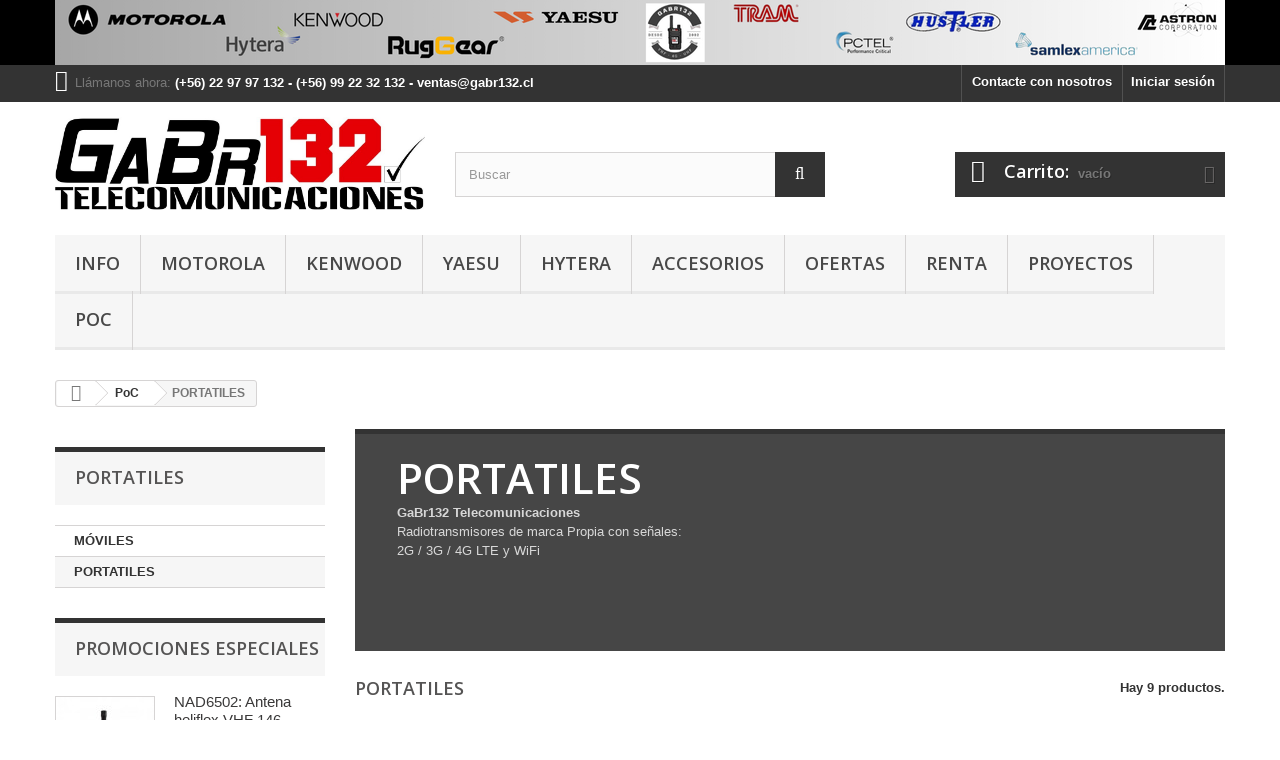

--- FILE ---
content_type: text/html; charset=utf-8
request_url: https://gabr132.cl/150-portatiles
body_size: 22863
content:
<!DOCTYPE HTML>
<!--[if lt IE 7]> <html class="no-js lt-ie9 lt-ie8 lt-ie7 " lang="es"><![endif]-->
<!--[if IE 7]><html class="no-js lt-ie9 lt-ie8 ie7" lang="es"><![endif]-->
<!--[if IE 8]><html class="no-js lt-ie9 ie8" lang="es"><![endif]-->
<!--[if gt IE 8]> <html class="no-js ie9" lang="es"><![endif]-->
<html lang="es">
	<head>
		<meta charset="utf-8" />
		<title>Radiotransmisor Netword que Opera con redes de Celular y WiFi - GaBr132 Telecomunicaciones SPA</title>
		<meta name="description" content="Radiotransmisor GABER132 con señales 2G / 3G / 4G LTE entregada por las Compañías de Celular" />
		<meta name="keywords" content="RadioIP,Netword,2G/3G,4GLTE" />
		<meta name="generator" content="PrestaShop" />
		<meta name="robots" content="index,follow" />
		<meta name="viewport" content="width=device-width, minimum-scale=0.25, maximum-scale=1.6, initial-scale=1.0" /> 
		<meta name="apple-mobile-web-app-capable" content="yes" /> 
		<link rel="icon" type="image/vnd.microsoft.icon" href="/img/favicon.ico?1755880811" />
		<link rel="shortcut icon" type="image/x-icon" href="/img/favicon.ico?1755880811" />
			<link rel="stylesheet" href="/themes/default-bootstrap/css/global.css" type="text/css" media="all" />
			<link rel="stylesheet" href="/themes/default-bootstrap/css/autoload/highdpi.css" type="text/css" media="all" />
			<link rel="stylesheet" href="/themes/default-bootstrap/css/autoload/responsive-tables.css" type="text/css" media="all" />
			<link rel="stylesheet" href="/themes/default-bootstrap/css/autoload/uniform.default.css" type="text/css" media="all" />
			<link rel="stylesheet" href="/js/jquery/plugins/fancybox/jquery.fancybox.css" type="text/css" media="all" />
			<link rel="stylesheet" href="/themes/default-bootstrap/css/product_list.css" type="text/css" media="all" />
			<link rel="stylesheet" href="/themes/default-bootstrap/css/category.css" type="text/css" media="all" />
			<link rel="stylesheet" href="/themes/default-bootstrap/css/scenes.css" type="text/css" media="all" />
			<link rel="stylesheet" href="/themes/default-bootstrap/css/modules/blockbanner/blockbanner.css" type="text/css" media="all" />
			<link rel="stylesheet" href="/themes/default-bootstrap/css/modules/blockcart/blockcart.css" type="text/css" media="all" />
			<link rel="stylesheet" href="/themes/default-bootstrap/css/modules/blockcategories/blockcategories.css" type="text/css" media="all" />
			<link rel="stylesheet" href="/themes/default-bootstrap/css/modules/blockcontact/blockcontact.css" type="text/css" media="all" />
			<link rel="stylesheet" href="/themes/default-bootstrap/css/modules/blocknewsletter/blocknewsletter.css" type="text/css" media="all" />
			<link rel="stylesheet" href="/themes/default-bootstrap/css/modules/blocksearch/blocksearch.css" type="text/css" media="all" />
			<link rel="stylesheet" href="/js/jquery/plugins/autocomplete/jquery.autocomplete.css" type="text/css" media="all" />
			<link rel="stylesheet" href="/themes/default-bootstrap/css/modules/blocktags/blocktags.css" type="text/css" media="all" />
			<link rel="stylesheet" href="/themes/default-bootstrap/css/modules/blockuserinfo/blockuserinfo.css" type="text/css" media="all" />
			<link rel="stylesheet" href="/themes/default-bootstrap/css/modules/blockviewed/blockviewed.css" type="text/css" media="all" />
			<link rel="stylesheet" href="/modules/homefeatured/css/homefeatured.css" type="text/css" media="all" />
			<link rel="stylesheet" href="/modules/themeconfigurator/css/hooks.css" type="text/css" media="all" />
			<link rel="stylesheet" href="/themes/default-bootstrap/css/modules/blocktopmenu/css/blocktopmenu.css" type="text/css" media="all" />
			<link rel="stylesheet" href="/themes/default-bootstrap/css/modules/blocktopmenu/css/superfish-modified.css" type="text/css" media="all" />
			<link rel="stylesheet" href="/js/jquery/plugins/growl/jquery.growl.css" type="text/css" media="all" />
		<script type="text/javascript">
var CUSTOMIZE_TEXTFIELD = 1;
var FancyboxI18nClose = 'Cerrar';
var FancyboxI18nNext = 'Siguiente';
var FancyboxI18nPrev = 'Previo';
var ajax_allowed = true;
var ajaxsearch = true;
var baseDir = 'https://gabr132.cl/';
var baseUri = 'https://gabr132.cl/';
var blocksearch_type = 'top';
var comparator_max_item = 5;
var comparedProductsIds = [];
var contentOnly = false;
var customizationIdMessage = 'Personalización n°';
var delete_txt = 'Eliminar';
var displayList = true;
var freeProductTranslation = '¡Gratis!';
var freeShippingTranslation = 'Envío gratuito!';
var generated_date = 1769824306;
var id_lang = 3;
var img_dir = 'https://gabr132.cl/themes/default-bootstrap/img/';
var instantsearch = false;
var isGuest = 0;
var isLogged = 0;
var max_item = 'No puede comparar más de 5 productos';
var min_item = 'Debe elegir al menos un producto';
var page_name = 'category';
var placeholder_blocknewsletter = 'Introduzca su dirección de correo electrónico';
var priceDisplayMethod = 1;
var priceDisplayPrecision = 0;
var quickView = true;
var removingLinkText = 'eliminar este producto de mi carrito';
var request = 'https://gabr132.cl/150-portatiles';
var roundMode = 2;
var search_url = 'https://gabr132.cl/search';
var static_token = '138c59bdcdc954c8b6b2087880bc57fc';
var token = '0729cf25e36fd7291cd9649c75db3c95';
var usingSecureMode = true;
</script>

		<script type="text/javascript" src="/js/jquery/jquery-1.11.0.min.js"></script>
		<script type="text/javascript" src="/js/jquery/jquery-migrate-1.2.1.min.js"></script>
		<script type="text/javascript" src="/js/jquery/plugins/jquery.easing.js"></script>
		<script type="text/javascript" src="/js/tools.js"></script>
		<script type="text/javascript" src="/themes/default-bootstrap/js/global.js"></script>
		<script type="text/javascript" src="/themes/default-bootstrap/js/autoload/10-bootstrap.min.js"></script>
		<script type="text/javascript" src="/themes/default-bootstrap/js/autoload/15-jquery.total-storage.min.js"></script>
		<script type="text/javascript" src="/themes/default-bootstrap/js/autoload/15-jquery.uniform-modified.js"></script>
		<script type="text/javascript" src="/js/jquery/plugins/fancybox/jquery.fancybox.js"></script>
		<script type="text/javascript" src="/themes/default-bootstrap/js/products-comparison.js"></script>
		<script type="text/javascript" src="/themes/default-bootstrap/js/category.js"></script>
		<script type="text/javascript" src="/themes/default-bootstrap/js/modules/blockcart/ajax-cart.js"></script>
		<script type="text/javascript" src="/js/jquery/plugins/jquery.scrollTo.js"></script>
		<script type="text/javascript" src="/js/jquery/plugins/jquery.serialScroll.js"></script>
		<script type="text/javascript" src="/js/jquery/plugins/bxslider/jquery.bxslider.js"></script>
		<script type="text/javascript" src="/themes/default-bootstrap/js/tools/treeManagement.js"></script>
		<script type="text/javascript" src="/themes/default-bootstrap/js/modules/blocknewsletter/blocknewsletter.js"></script>
		<script type="text/javascript" src="/js/jquery/plugins/autocomplete/jquery.autocomplete.js"></script>
		<script type="text/javascript" src="/themes/default-bootstrap/js/modules/blocksearch/blocksearch.js"></script>
		<script type="text/javascript" src="/themes/default-bootstrap/js/modules/blocktopmenu/js/hoverIntent.js"></script>
		<script type="text/javascript" src="/themes/default-bootstrap/js/modules/blocktopmenu/js/superfish-modified.js"></script>
		<script type="text/javascript" src="/themes/default-bootstrap/js/modules/blocktopmenu/js/blocktopmenu.js"></script>
		<script type="text/javascript" src="/modules/ganalytics/views/js/GoogleAnalyticActionLib.js"></script>
		<script type="text/javascript" src="/js/jquery/plugins/growl/jquery.growl.js"></script>
			
			<script type="text/javascript">
				(window.gaDevIds=window.gaDevIds||[]).push('d6YPbH');
				(function(i,s,o,g,r,a,m){i['GoogleAnalyticsObject']=r;i[r]=i[r]||function(){
				(i[r].q=i[r].q||[]).push(arguments)},i[r].l=1*new Date();a=s.createElement(o),
				m=s.getElementsByTagName(o)[0];a.async=1;a.src=g;m.parentNode.insertBefore(a,m)
				})(window,document,'script','//www.google-analytics.com/analytics.js','ga');
				ga('create', 'UA-63065515-1', 'auto');
				ga('require', 'ec');</script>
<link rel="alternate" type="application/rss+xml" title="Radiotransmisor Netword que Opera con redes de Celular y WiFi - GaBr132 Telecomunicaciones SPA" href="https://gabr132.cl/modules/feeder/rss.php?id_category=150&amp;orderby=price&amp;orderway=asc" /><script type="text/javascript">
            var _smartsupp = _smartsupp || {};
            _smartsupp.key = '3db0a61d3d37271f8aa892a6e9fbf68e1f364ef9';
_smartsupp.cookieDomain = '.gabr132.cl';
_smartsupp.sitePlatform = 'Prestashop 1.6.0.9';
window.smartsupp||(function(d) {
                var s,c,o=smartsupp=function(){ o._.push(arguments)};o._=[];
                s=d.getElementsByTagName('script')[0];c=d.createElement('script');
                c.type='text/javascript';c.charset='utf-8';c.async=true;
                c.src='//www.smartsuppchat.com/loader.js';s.parentNode.insertBefore(c,s);
            })(document);
            </script><script type="text/javascript"></script>
		<link rel="stylesheet" href="https://fonts.googleapis.com/css?family=Open+Sans:300,600&amp;subset=latin,latin-ext" type="text/css" media="all" />
		<!--[if IE 8]>
		<script src="https://oss.maxcdn.com/libs/html5shiv/3.7.0/html5shiv.js"></script>
		<script src="https://oss.maxcdn.com/libs/respond.js/1.3.0/respond.min.js"></script>
		<![endif]-->
	</head>
	<body id="category" class="category category-150 category-portatiles hide-right-column lang_es">
					<div id="page">
			<div class="header-container">
				<header id="header">
					<div class="banner">
						<div class="container">
							<div class="row">
								<a href="http://gabr132.cl/" title="GaBr132 Todo en Radiocomunicaciones">
	<img class="img-responsive" src="https://gabr132.cl/modules/blockbanner/img/595df9146dfe32a17c9bc84040cb7d13.png" alt="GaBr132 Todo en Radiocomunicaciones" title="GaBr132 Todo en Radiocomunicaciones" width="1170" height="65" />
</a>

							</div>
						</div>
					</div>
					<div class="nav">
						<div class="container">
							<div class="row">
								<nav><!-- Block user information module NAV  -->
<div class="header_user_info">
			<a class="login" href="https://gabr132.cl/my-account" rel="nofollow" title="Entrar a tu cuenta de cliente">
			Iniciar sesión
		</a>
	</div>
<!-- /Block usmodule NAV -->
<div id="contact-link">
	<a href="https://gabr132.cl/contact-us" title="Contacta con nosotros">Contacte con nosotros</a>
</div>
	<span class="shop-phone">
		<i class="icon-phone"></i>Llámanos ahora: <strong>(+56) 22 97 97 132 - (+56) 99 22 32 132 - ventas@gabr132.cl</strong>
	</span>
</nav>
							</div>
						</div>
					</div>
					<div>
						<div class="container">
							<div class="row">
								<div id="header_logo">
									<a href="http://gabr132.cl/" title="GaBr132 Telecomunicaciones SPA">
										<img class="logo img-responsive" src="https://gabr132.cl/img/my-shop-1431193164.jpg" alt="GaBr132 Telecomunicaciones SPA" width="1292" height="324"/>
									</a>
								</div>
								<!-- Block search module TOP -->
<div id="search_block_top" class="col-sm-4 clearfix">
	<form id="searchbox" method="get" action="https://gabr132.cl/search" >
		<input type="hidden" name="controller" value="search" />
		<input type="hidden" name="orderby" value="position" />
		<input type="hidden" name="orderway" value="desc" />
		<input class="search_query form-control" type="text" id="search_query_top" name="search_query" placeholder="Buscar" value="" />
		<button type="submit" name="submit_search" class="btn btn-default button-search">
			<span>Buscar</span>
		</button>
	</form>
</div>
<!-- /Block search module TOP --><!-- MODULE Block cart -->
<div class="col-sm-4 clearfix">
	<div class="shopping_cart">
		<a href="https://gabr132.cl/order" title="Ver mi carrito de compra" rel="nofollow">
			<b>Carrito:</b>
			<span class="ajax_cart_quantity unvisible">0</span>
			<span class="ajax_cart_product_txt unvisible">producto</span>
			<span class="ajax_cart_product_txt_s unvisible">Productos</span>
			<span class="ajax_cart_total unvisible">
							</span>
			<span class="ajax_cart_no_product">vacío</span>
					</a>
					<div class="cart_block block exclusive">
				<div class="block_content">
					<!-- block list of products -->
					<div class="cart_block_list">
												<p class="cart_block_no_products">
							Ningún producto
						</p>
												<div class="cart-prices">
							<div class="cart-prices-line first-line">
								<span class="price cart_block_shipping_cost ajax_cart_shipping_cost">
																			Envío gratuito!
																	</span>
								<span>
									Transporte
								</span>
							</div>
																					<div class="cart-prices-line last-line">
								<span class="price cart_block_total ajax_block_cart_total">$0</span>
								<span>Total</span>
							</div>
													</div>
						<p class="cart-buttons">
							<a id="button_order_cart" class="btn btn-default button button-small" href="https://gabr132.cl/order" title="Confirmar" rel="nofollow">
								<span>
									Confirmar<i class="icon-chevron-right right"></i>
								</span>
							</a>
						</p>
					</div>
				</div>
			</div><!-- .cart_block -->
			</div>
</div>

	<div id="layer_cart">
		<div class="clearfix">
			<div class="layer_cart_product col-xs-12 col-md-6">
				<span class="cross" title="Cerrar Ventana"></span>
				<h2>
					<i class="icon-ok"></i>Producto añadido correctamente a su carrito de la compra
				</h2>
				<div class="product-image-container layer_cart_img">
				</div>
				<div class="layer_cart_product_info">
					<span id="layer_cart_product_title" class="product-name"></span>
					<span id="layer_cart_product_attributes"></span>
					<div>
						<strong class="dark">Cantidad</strong>
						<span id="layer_cart_product_quantity"></span>
					</div>
					<div>
						<strong class="dark">Total</strong>
						<span id="layer_cart_product_price"></span>
					</div>
				</div>
			</div>
			<div class="layer_cart_cart col-xs-12 col-md-6">
				<h2>
					<!-- Plural Case [both cases are needed because page may be updated in Javascript] -->
					<span class="ajax_cart_product_txt_s  unvisible">
						Hay <span class="ajax_cart_quantity">0</span> artículos en su carrito.
					</span>
					<!-- Singular Case [both cases are needed because page may be updated in Javascript] -->
					<span class="ajax_cart_product_txt ">
						Hay 1 artículo en su cesta.
					</span>
				</h2>
	
				<div class="layer_cart_row">
					<strong class="dark">
						Total productos:
											</strong>
					<span class="ajax_block_products_total">
											</span>
				</div>
	
								<div class="layer_cart_row">
					<strong class="dark">
						Total envío:&nbsp;					</strong>
					<span class="ajax_cart_shipping_cost">
													Envío gratuito!
											</span>
				</div>
								<div class="layer_cart_row">	
					<strong class="dark">
						Total
											</strong>
					<span class="ajax_block_cart_total">
											</span>
				</div>
				<div class="button-container">	
					<span class="continue btn btn-default button exclusive-medium" title="Continuar la compra">
						<span>
							<i class="icon-chevron-left left"></i>Continuar la compra
						</span>
					</span>
					<a class="btn btn-default button button-medium"	href="https://gabr132.cl/order" title="Ir a la caja" rel="nofollow">
						<span>
							Ir a la caja<i class="icon-chevron-right right"></i>
						</span>
					</a>	
				</div>
			</div>
		</div>
		<div class="crossseling"></div>
	</div> <!-- #layer_cart -->
	<div class="layer_cart_overlay"></div>

<!-- /MODULE Block cart -->	<!-- Menu -->
	<div id="block_top_menu" class="sf-contener clearfix col-lg-12">
		<div class="cat-title">Categorías</div>
		<ul class="sf-menu clearfix menu-content">
			<li><a href="https://gabr132.cl/content/category/2-informacion" title="INFO">INFO</a><ul><li ><a href="https://gabr132.cl/content/11-nosotros">Nosotros</a></li><li ><a href="https://gabr132.cl/content/3-pagos">Medios de Pago</a></li><li ><a href="https://gabr132.cl/content/1-despachos">Políticas de Envío</a></li><li ><a href="https://gabr132.cl/content/9-proyectos">PROYECTOS</a></li><li ><a href="https://gabr132.cl/content/2-garantia">Garantía de Productos</a></li></ul></li>
<li><a href="https://gabr132.cl/143-motorola" title="MOTOROLA">MOTOROLA</a><ul><li><a href="https://gabr132.cl/106-motorola-analogo" title="Motorola Análogo">Motorola Análogo</a><ul><li><a href="https://gabr132.cl/107-portatiles" title="PORTÁTILES">PORTÁTILES</a></li><li><a href="https://gabr132.cl/108-movil-base" title="MÓVIL / BASE">MÓVIL / BASE</a></li></ul></li><li><a href="https://gabr132.cl/38-motorola-digital-dmr" title="Motorola Digital DMR">Motorola Digital DMR</a><ul><li><a href="https://gabr132.cl/57-moto-portatiles" title="PORTÁTILES">PORTÁTILES</a><ul><li><a href="https://gabr132.cl/193-portatiles-r7" title="PORTÁTILES R7">PORTÁTILES R7</a></li></ul></li><li><a href="https://gabr132.cl/58-movil-base" title="MÓVIL / BASE">MÓVIL / BASE</a><ul></ul></li></ul></li><li><a href="https://gabr132.cl/109-repetidores" title="MOTOROLA REPETIDORES">MOTOROLA REPETIDORES</a><ul><li><a href="https://gabr132.cl/156-slr5100" title="SLR5100">SLR5100</a></li><li><a href="https://gabr132.cl/157-slr1000" title="SLR1000">SLR1000</a></li><li><a href="https://gabr132.cl/155-duplexores" title="DUPLEXORES">DUPLEXORES</a></li></ul></li><li><a href="https://gabr132.cl/124-accesorios-linea-dep" title="ACCESORIOS LÍNEA DEP">ACCESORIOS LÍNEA DEP</a><ul><li><a href="https://gabr132.cl/159-antenas" title="ANTENAS">ANTENAS</a></li><li><a href="https://gabr132.cl/160-baterias" title="BATERÍAS">BATERÍAS</a></li><li><a href="https://gabr132.cl/180-microfonos" title="MICRÓFONOS">MICRÓFONOS</a></li></ul></li><li><a href="https://gabr132.cl/123-accesorios-linea-dgp" title="ACCESORIOS LÍNEA DGP">ACCESORIOS LÍNEA DGP</a><ul><li><a href="https://gabr132.cl/158-antenas" title="ANTENAS">ANTENAS</a></li><li><a href="https://gabr132.cl/161-baterias" title="BATERÍAS">BATERÍAS</a></li><li><a href="https://gabr132.cl/179-microfonos" title="MICRÓFONOS">MICRÓFONOS</a></li></ul></li><li><a href="https://gabr132.cl/211-motorola-bodycam" title="MOTOROLA BODYCAM">MOTOROLA BODYCAM</a></li></ul></li><li><a href="https://gabr132.cl/39-kenwood" title="KENWOOD">KENWOOD</a><ul><li><a href="https://gabr132.cl/64-kenw-portatiles" title="PORTÁTILES">PORTÁTILES</a><ul></ul></li><li><a href="https://gabr132.cl/65-movil-base" title="MÓVIL / BASE">MÓVIL / BASE</a><ul></ul></li><li><a href="https://gabr132.cl/110-repetidores" title="REPETIDORES">REPETIDORES</a><ul><li><a href="https://gabr132.cl/154-duplexores" title="DUPLEXORES">DUPLEXORES</a></li></ul></li><li><a href="https://gabr132.cl/183-digital" title="DIGITAL">DIGITAL</a><ul><li><a href="https://gabr132.cl/134-dmr" title="DMR">DMR</a></li><li><a href="https://gabr132.cl/184-nxdn" title="NXDN">NXDN</a></li></ul></li><li><a href="https://gabr132.cl/125-accesorios-kenwood" title="ACCESORIOS KENWOOD">ACCESORIOS KENWOOD</a><ul><li><a href="https://gabr132.cl/185-antenas" title="ANTENAS">ANTENAS</a></li><li><a href="https://gabr132.cl/181-baterias" title="BATERÍAS">BATERÍAS</a></li><li><a href="https://gabr132.cl/182-cargadores" title="CARGADORES">CARGADORES</a></li></ul></li></ul></li><li><a href="https://gabr132.cl/116-yaesu" title="YAESU">YAESU</a><ul><li><a href="https://gabr132.cl/117-radios-amateur" title="RADIOS AMATEUR">RADIOS AMATEUR</a><ul><li><a href="https://gabr132.cl/137-portatiles" title="PORTÁTILES">PORTÁTILES</a></li><li><a href="https://gabr132.cl/138-moviles" title="MÓVILES">MÓVILES</a></li><li><a href="https://gabr132.cl/208-repetidor-dr-2x" title="REPETIDOR DR-2X">REPETIDOR DR-2X</a></li></ul></li><li><a href="https://gabr132.cl/118-banda-marina" title="BANDA MARINA">BANDA MARINA</a><ul><li><a href="https://gabr132.cl/139-portatiles" title="PORTÁTILES">PORTÁTILES</a></li><li><a href="https://gabr132.cl/140-moviles" title="MÓVILES">MÓVILES</a></li><li><a href="https://gabr132.cl/213-antenas" title="ANTENAS">ANTENAS</a></li></ul></li><li><a href="https://gabr132.cl/119-banda-aerea" title="BANDA AÉREA">BANDA AÉREA</a></li><li><a href="https://gabr132.cl/136-banda-hf" title="BANDA HF">BANDA HF</a></li><li><a href="https://gabr132.cl/126-antenas-shakespeare" title="ANTENAS SHAKESPEARE">ANTENAS SHAKESPEARE</a></li></ul></li><li><a href="https://gabr132.cl/122-hytera" title="HYTERA">HYTERA</a><ul><li><a href="https://gabr132.cl/194-analogo" title="HYTERA ANALOGO">HYTERA ANALOGO</a></li><li><a href="https://gabr132.cl/195-dmr" title="HYTERA DIGITAL DMR">HYTERA DIGITAL DMR</a></li><li><a href="https://gabr132.cl/201-hytera-repetidores" title="HYTERA REPETIDORES">HYTERA REPETIDORES</a><ul><li><a href="https://gabr132.cl/202-duplexores" title="DUPLEXORES">DUPLEXORES</a></li></ul></li><li><a href="https://gabr132.cl/203-hytera-poc" title="HYTERA PoC">HYTERA PoC</a></li><li><a href="https://gabr132.cl/204-bodycam" title="HYTERA BODYCAM">HYTERA BODYCAM</a></li></ul></li><li><a href="https://gabr132.cl/14-accesorios" title="ACCESORIOS">ACCESORIOS</a><ul><li><a href="https://gabr132.cl/141-importados" title="IMPORTADOS">IMPORTADOS</a><ul><li><a href="https://gabr132.cl/46-audio" title="AUDIO">AUDIO</a><ul></ul></li><li><a href="https://gabr132.cl/163-antenas" title="ANTENAS">ANTENAS</a></li><li><a href="https://gabr132.cl/16-baterias" title="BATERÍAS">BATERÍAS</a><ul></ul></li><li><a href="https://gabr132.cl/142-coaxial" title="CABLE COAXIAL">CABLE COAXIAL</a></li></ul></li><li><a href="https://gabr132.cl/148-antenas" title="ANTENAS">ANTENAS</a><ul><li><a href="https://gabr132.cl/146-ars" title="ARS">ARS</a></li><li><a href="https://gabr132.cl/147-tram" title="TRAM">TRAM</a></li><li><a href="https://gabr132.cl/145-pctel" title="PCTEL">PCTEL</a></li><li><a href="https://gabr132.cl/144-hustler" title="HUSTLER">HUSTLER</a></li></ul></li><li><a href="https://gabr132.cl/96-Coaxial" title="CABLE COAXIAL">CABLE COAXIAL</a><ul><li><a href="https://gabr132.cl/97-tipoRG58" title="1/4"">1/4"</a></li><li><a href="https://gabr132.cl/98-TipoRG8" title="3/8"">3/8"</a></li><li><a href="https://gabr132.cl/186-tipoLMR600" title="1/2"">1/2"</a></li><li><a href="https://gabr132.cl/153-conectores" title="CONECTORES">CONECTORES</a></li></ul></li><li><a href="https://gabr132.cl/103-fuentes-de-poder" title="FUENTES DE PODER">FUENTES DE PODER</a><ul><li><a href="https://gabr132.cl/104-astron" title="ASTRON">ASTRON</a></li><li><a href="https://gabr132.cl/192-conversor" title="CONVERSOR">CONVERSOR</a></li><li><a href="https://gabr132.cl/105-samlex-america" title="SAMLEX AMÉRICA">SAMLEX AMÉRICA</a></li><li><a href="https://gabr132.cl/178-baterias-ultracell" title="BATERÍAS ULTRACELL">BATERÍAS ULTRACELL</a></li></ul></li><li><a href="https://gabr132.cl/215-sl-brasil" title="SL (BRASIL)">SL (BRASIL)</a><ul><li><a href="https://gabr132.cl/216-sl-antenas" title="SL Antenas">SL Antenas</a></li><li><a href="https://gabr132.cl/217-sl-duplexores" title="SL Duplexores">SL Duplexores</a></li></ul></li><li><a href="https://gabr132.cl/18-programacion" title="PROGRAMACIÓN">PROGRAMACIÓN</a><ul><li><a href="https://gabr132.cl/49-software" title="SOFTWARE">SOFTWARE</a></li></ul></li></ul></li><li><a href="https://gabr132.cl/95-ofertas" title="OFERTAS">OFERTAS</a><ul><li><a href="https://gabr132.cl/113-portatiles" title="PORTÁTILES">PORTÁTILES</a></li><li><a href="https://gabr132.cl/114-moviles" title="MÓVILES">MÓVILES</a></li><li><a href="https://gabr132.cl/115-accesorios" title="ACCESORIOS">ACCESORIOS</a></li><li><a href="https://gabr132.cl/205-tx-pro" title="Tx-PRO">Tx-PRO</a></li><li><a href="https://gabr132.cl/218-tyt" title="TyT">TyT</a></li></ul></li><li><a href="https://gabr132.cl/content/10-arriendos" title="RENTA">RENTA</a></li>
<li><a href="https://gabr132.cl/content/9-proyectos" title="PROYECTOS">PROYECTOS</a></li>
<li><a href="https://gabr132.cl/13-poc" title="PoC">PoC</a><ul><li><a href="https://gabr132.cl/152-gabr132" title="GABR132">GABR132</a></li><li><a href="https://gabr132.cl/149-ruggear" title="RugGear">RugGear</a></li><li><a href="https://gabr132.cl/207-hytera" title="HYTERA">HYTERA</a></li><li><a href="https://gabr132.cl/162-real-ptt" title="Real-PTT">Real-PTT</a></li><li><a href="https://gabr132.cl/188-bodycam" title="BODYCAM">BODYCAM</a><ul><li><a href="https://gabr132.cl/209-bodycam-motorola" title="BODYCAM MOTOROLA">BODYCAM MOTOROLA</a></li><li><a href="https://gabr132.cl/191-bodycam-hytera" title="BODYCAM HYTERA">BODYCAM HYTERA</a></li><li><a href="https://gabr132.cl/189-bodycam-telox" title="BODYCAM TELOX">BODYCAM TELOX</a></li></ul></li></ul></li>
					</ul>
	</div>
	<!--/ Menu -->
							</div>
						</div>
					</div>
				</header>
			</div>
			<div class="columns-container">
				<div id="columns" class="container">
											
<!-- Breadcrumb -->
<div class="breadcrumb clearfix">
	<a class="home" href="http://gabr132.cl/" title="Volver a Inicio"><i class="icon-home"></i></a>
			<span class="navigation-pipe" >&gt;</span>
					<a href="https://gabr132.cl/13-poc" title="PoC">PoC</a><span class="navigation-pipe">></span>PORTATILES
			</div>
<!-- /Breadcrumb -->
										<div id="slider_row" class="row">
						<div id="top_column" class="center_column col-xs-12 col-sm-12"></div>
					</div>
					<div class="row">
												<div id="left_column" class="column col-xs-12 col-sm-3"><!-- Block categories module -->
<div id="categories_block_left" class="block">
	<h2 class="title_block">
					PORTATILES
			</h2>
	<div class="block_content">
		<ul class="tree dhtml">
												
<li >
	<a 
	href="https://gabr132.cl/151-moviles" title="GaBr132 Telecomunicaciones  
 Radiotransmisores Móviles IP 2G / 3G / 4G LTE y WiFi">
		MÓVILES
	</a>
	</li>

																
<li class="last">
	<a 
	href="https://gabr132.cl/150-portatiles" class="selected" title="GaBr132 Telecomunicaciones  
 Radiotransmisores de marca Propia con señales: 2G / 3G / 4G LTE y WiFi ">
		PORTATILES
	</a>
	</li>

									</ul>
	</div>
</div>
<!-- /Block categories module -->
	<!-- Block CMS module -->
		<!-- /Block CMS module -->
<!-- MODULE Block specials -->
<div id="special_block_right" class="block">
	<p class="title_block">
        <a href="https://gabr132.cl/prices-drop" title="Promociones especiales">
            Promociones especiales
        </a>
    </p>
	<div class="block_content products-block">
    		<ul>
        	<li class="clearfix">
            	<a class="products-block-image" href="https://gabr132.cl/accesorios-linea-dep/543-nad6502.html">
                    <img 
                    class="replace-2x img-responsive" 
                    src="https://gabr132.cl/1654-small_default/nad6502.jpg" 
                    alt="NAD6502: Antena heliflex 146-174MHz." 
                    title="NAD6502: Antena heliflex VHF 146-174MHz." />
                </a>
                <div class="product-content">
                	<h5>
                        <a class="product-name" href="https://gabr132.cl/accesorios-linea-dep/543-nad6502.html" title="NAD6502: Antena heliflex VHF 146-174MHz.">
                            NAD6502: Antena heliflex VHF 146-174MHz.
                        </a>
                    </h5>
                                        	<p class="product-description">
                            Antena heliflex VHF 146-174MHz.
                        </p>
                                        <div class="price-box">
                    	                        	<span class="price special-price">
                                $14.682
                                                            </span>
                                                                                                                                 <span class="price-percent-reduction">-15%</span>
                                                                                         <span class="old-price">
                                $17.273
                                                            </span>
                                            </div>
                </div>
            </li>
		</ul>
		<div>
			<a 
            class="btn btn-default button button-small" 
            href="https://gabr132.cl/prices-drop" 
            title="Todas los promociones especiales">
                <span>Todas los promociones especiales<i class="icon-chevron-right right"></i></span>
            </a>
		</div>
    	</div>
</div>
<!-- /MODULE Block specials --><!-- Block tags module -->
<div id="tags_block_left" class="block tags_block">
	<p class="title_block">
		Etiquetas
	</p>
	<div class="block_content">
									<a 
				class="tag_level1 first_item"
				href="https://gabr132.cl/search?tag=SL" 
				title="Más sobre SL" 
				>
					SL
				</a>
							<a 
				class="tag_level1 item"
				href="https://gabr132.cl/search?tag=TyT" 
				title="Más sobre TyT" 
				>
					TyT
				</a>
							<a 
				class="tag_level1 item"
				href="https://gabr132.cl/search?tag=Audio" 
				title="Más sobre Audio" 
				>
					Audio
				</a>
							<a 
				class="tag_level1 item"
				href="https://gabr132.cl/search?tag=Antena" 
				title="Más sobre Antena" 
				>
					Antena
				</a>
							<a 
				class="tag_level3 item"
				href="https://gabr132.cl/search?tag=Motorola" 
				title="Más sobre Motorola" 
				>
					Motorola
				</a>
							<a 
				class="tag_level1 item"
				href="https://gabr132.cl/search?tag=Software" 
				title="Más sobre Software" 
				>
					Software
				</a>
							<a 
				class="tag_level1 item"
				href="https://gabr132.cl/search?tag=Importado" 
				title="Más sobre Importado" 
				>
					Importado
				</a>
							<a 
				class="tag_level2 item"
				href="https://gabr132.cl/search?tag=Kenwood" 
				title="Más sobre Kenwood" 
				>
					Kenwood
				</a>
							<a 
				class="tag_level1 item"
				href="https://gabr132.cl/search?tag=HYTERA" 
				title="Más sobre HYTERA" 
				>
					HYTERA
				</a>
							<a 
				class="tag_level1 item"
				href="https://gabr132.cl/search?tag=DigitalDMR" 
				title="Más sobre DigitalDMR" 
				>
					DigitalDMR
				</a>
							<a 
				class="tag_level1 item"
				href="https://gabr132.cl/search?tag=Yaesu" 
				title="Más sobre Yaesu" 
				>
					Yaesu
				</a>
							<a 
				class="tag_level2 last_item"
				href="https://gabr132.cl/search?tag=Antenas" 
				title="Más sobre Antenas" 
				>
					Antenas
				</a>
						</div>
</div>
<!-- /Block tags module -->
</div>
																		<div id="center_column" class="center_column col-xs-12 col-sm-9">
	

	    				<div class="content_scene_cat">
            	                     <!-- Category image -->
                    <div class="content_scene_cat_bg" style="background:url(https://gabr132.cl/c/150-category_default/portatiles.jpg) right center no-repeat; background-size:cover; min-height:217px;">
                                                    <div class="cat_desc">
                            <span class="category-name">
                                PORTATILES                            </span>
                                                            <div class="rte"><p><strong>GaBr132 Telecomunicaciones</strong></p>
<p>Radiotransmisores de marca Propia con señales:<br />2G / 3G / 4G LTE y WiFi </p></div>
                                                        </div>
                                             </div>
                              </div>
				<h1 class="page-heading product-listing"><span class="cat-name">PORTATILES&nbsp;</span><span class="heading-counter">Hay 9 productos.</span>
</h1>
							<div class="content_sortPagiBar clearfix">
            	<div class="sortPagiBar clearfix">
            		<ul class="display hidden-xs">
	<li class="display-title">Vista:</li>
    <li id="grid"><a rel="nofollow" href="#" title="Cuadr&iacute;cula"><i class="icon-th-large"></i>Cuadr&iacute;cula</a></li>
    <li id="list"><a rel="nofollow" href="#" title="Lista"><i class="icon-th-list"></i>Lista</a></li>
</ul>

<form id="productsSortForm" action="https://gabr132.cl/150-portatiles" class="productsSortForm">
	<div class="select selector1">
		<label for="selectProductSort">Ordenar por</label>
		<select id="selectProductSort" class="selectProductSort form-control">
			<option value="price:asc" selected="selected">--</option>
							<option value="price:asc" selected="selected">Precio: m&aacute;s baratos primero</option>
				<option value="price:desc" >Precio: m&aacute;s caros primero</option>
						<option value="name:asc" >Nombre: de A a Z</option>
			<option value="name:desc" >Nombre: de Z a A</option>
							<option value="quantity:desc" >En inventario primero</option>
						<option value="reference:asc" >Referencia: m&aacute;s bajo primero</option>
			<option value="reference:desc" >Referencia: m&aacute;s alto primero</option>
		</select>
	</div>
</form>
<!-- /Sort products -->
			
	
                								<!-- nbr product/page -->
		<!-- /nbr product/page -->

				</div>
                <div class="top-pagination-content clearfix">
                		<form method="post" action="https://gabr132.cl/products-comparison" class="compare-form">
		<button type="submit" class="btn btn-default button button-medium bt_compare bt_compare" disabled="disabled">
			<span>Comparar (<strong class="total-compare-val">0</strong>)<i class="icon-chevron-right right"></i></span>
		</button>
		<input type="hidden" name="compare_product_count" class="compare_product_count" value="0" />
		<input type="hidden" name="compare_product_list" class="compare_product_list" value="" />
	</form>
			
		
		
		
	
					
	
												<!-- Pagination -->
	<div id="pagination" class="pagination clearfix">
	    			</div>
    <div class="product-count">
    	        	                        	                        	Mostrando 1 - 9 de 9 items
		    </div>
	<!-- /Pagination -->

                </div>
			</div>
				
									
		
	
	<!-- Products list -->
	<ul class="product_list grid row">
			
		
		
								<li class="ajax_block_product col-xs-12 col-sm-6 col-md-4 first-in-line first-item-of-tablet-line first-item-of-mobile-line">
			<div class="product-container" itemscope itemtype="http://schema.org/Product">
				<div class="left-block">
					<div class="product-image-container">
						<a class="product_img_link"	href="https://gabr132.cl/poc/311-real-ptt.html" title="Real-PTT: Licencia Anual" itemprop="url">
							<img class="replace-2x img-responsive" src="https://gabr132.cl/1191-home_default/real-ptt.jpg" alt="Licencia para Monitoreo de Radio IP" title="Licencia para Monitoreo de Radio IP"  width="250" height="250" itemprop="image" />
						</a>
													<div class="quick-view-wrapper-mobile">
							<a class="quick-view-mobile" href="https://gabr132.cl/poc/311-real-ptt.html" rel="https://gabr132.cl/poc/311-real-ptt.html">
								<i class="icon-eye-open"></i>
							</a>
						</div>
						<a class="quick-view" href="https://gabr132.cl/poc/311-real-ptt.html" rel="https://gabr132.cl/poc/311-real-ptt.html">
							<span>Vista r&aacute;pida</span>
						</a>
																			<div class="content_price" itemprop="offers" itemscope itemtype="http://schema.org/Offer">
																	<span itemprop="price" class="price product-price">
										$36.000									</span>
									<meta itemprop="priceCurrency" content="CLP" />
																			
										<span class="old-price product-price">
											$48.000
										</span>
																					<span class="price-percent-reduction">-25%</span>
																												
									
															</div>
																									<a class="sale-box" href="https://gabr132.cl/poc/311-real-ptt.html">
								<span class="sale-label">&iexcl;Oferta!</span>
							</a>
											</div>
					
					
				</div>
				<div class="right-block">
					<h5 itemprop="name">
												<a class="product-name" href="https://gabr132.cl/poc/311-real-ptt.html" title="Real-PTT: Licencia Anual" itemprop="url" >
							Real-PTT: Licencia Anual
						</a>
					</h5>
					
					<p class="product-desc" itemprop="description">
						Licencia Anual para Software / Aplicación Real PTT:
Es necesario una para cada equipo.
VALOR MENSUAL: $3.000 más IVA.
					</p>
										<div itemprop="offers" itemscope itemtype="http://schema.org/Offer" class="content_price">
													<span itemprop="price" class="price product-price">
								$36.000							</span>
							<meta itemprop="priceCurrency" content="CLP" />
															
								<span class="old-price product-price">
									$48.000
								</span>
								
																	<span class="price-percent-reduction">-25%</span>
																						
							
											</div>
										<div class="button-container">
																														<a class="button ajax_add_to_cart_button btn btn-default" href="http://gabr132.cl/cart?add=1&amp;id_product=311&amp;token=138c59bdcdc954c8b6b2087880bc57fc" rel="nofollow" title="A&ntilde;adir al carrito" data-id-product="311">
										<span>A&ntilde;adir al carrito</span>
									</a>
																											<a itemprop="url" class="button lnk_view btn btn-default" href="https://gabr132.cl/poc/311-real-ptt.html" title="Ver">
							<span>M&aacute;s</span>
						</a>
					</div>
											<div class="color-list-container"></div>
										<div class="product-flags">
																																					</div>
																		<span itemprop="offers" itemscope itemtype="http://schema.org/Offer" class="availability">
																	<span class="available-now">
										<link itemprop="availability" href="http://schema.org/InStock" />En stock									</span>
															</span>
															</div>
					 				<div class="functional-buttons clearfix">
						
													<div class="compare">
								<a class="add_to_compare" href="https://gabr132.cl/poc/311-real-ptt.html" data-id-product="311">Agregar para comparar</a>
							</div>
											</div>
							</div><!-- .product-container> -->
		</li>
			
		
		
								<li class="ajax_block_product col-xs-12 col-sm-6 col-md-4 last-item-of-tablet-line">
			<div class="product-container" itemscope itemtype="http://schema.org/Product">
				<div class="left-block">
					<div class="product-image-container">
						<a class="product_img_link"	href="https://gabr132.cl/radios-poc/363-gb8plus.html" title="GB-8 PLUS Radiotransmisor NETWORD " itemprop="url">
							<img class="replace-2x img-responsive" src="https://gabr132.cl/1631-home_default/gb8plus.jpg" alt="GB-8 PLUS Radiotransmisor NETWORD " title="GB-8 PLUS Radiotransmisor NETWORD "  width="250" height="250" itemprop="image" />
						</a>
													<div class="quick-view-wrapper-mobile">
							<a class="quick-view-mobile" href="https://gabr132.cl/radios-poc/363-gb8plus.html" rel="https://gabr132.cl/radios-poc/363-gb8plus.html">
								<i class="icon-eye-open"></i>
							</a>
						</div>
						<a class="quick-view" href="https://gabr132.cl/radios-poc/363-gb8plus.html" rel="https://gabr132.cl/radios-poc/363-gb8plus.html">
							<span>Vista r&aacute;pida</span>
						</a>
																			<div class="content_price" itemprop="offers" itemscope itemtype="http://schema.org/Offer">
																	<span itemprop="price" class="price product-price">
										$230.000									</span>
									<meta itemprop="priceCurrency" content="CLP" />
																		
									
															</div>
																							</div>
					
					
				</div>
				<div class="right-block">
					<h5 itemprop="name">
												<a class="product-name" href="https://gabr132.cl/radios-poc/363-gb8plus.html" title="GB-8 PLUS Radiotransmisor NETWORD " itemprop="url" >
							GB-8 PLUS Radiotransmisor NETWORD
						</a>
					</h5>
					
					<p class="product-desc" itemprop="description">
						RADIOTRANSMISOR PORTATIL NETWORD
Opera con Redes 2G/3G/4G/LTESistema Operativo LINUXFunción GPS (opcional)
					</p>
										<div itemprop="offers" itemscope itemtype="http://schema.org/Offer" class="content_price">
													<span itemprop="price" class="price product-price">
								$230.000							</span>
							<meta itemprop="priceCurrency" content="CLP" />
														
							
											</div>
										<div class="button-container">
																														<a class="button ajax_add_to_cart_button btn btn-default" href="http://gabr132.cl/cart?add=1&amp;id_product=363&amp;token=138c59bdcdc954c8b6b2087880bc57fc" rel="nofollow" title="A&ntilde;adir al carrito" data-id-product="363">
										<span>A&ntilde;adir al carrito</span>
									</a>
																											<a itemprop="url" class="button lnk_view btn btn-default" href="https://gabr132.cl/radios-poc/363-gb8plus.html" title="Ver">
							<span>M&aacute;s</span>
						</a>
					</div>
											<div class="color-list-container"></div>
										<div class="product-flags">
																														</div>
																		<span itemprop="offers" itemscope itemtype="http://schema.org/Offer" class="availability">
																	<span class="available-now">
										<link itemprop="availability" href="http://schema.org/InStock" />En stock									</span>
															</span>
															</div>
					 				<div class="functional-buttons clearfix">
						
													<div class="compare">
								<a class="add_to_compare" href="https://gabr132.cl/radios-poc/363-gb8plus.html" data-id-product="363">Agregar para comparar</a>
							</div>
											</div>
							</div><!-- .product-container> -->
		</li>
			
		
		
								<li class="ajax_block_product col-xs-12 col-sm-6 col-md-4 last-in-line first-item-of-tablet-line last-item-of-mobile-line">
			<div class="product-container" itemscope itemtype="http://schema.org/Product">
				<div class="left-block">
					<div class="product-image-container">
						<a class="product_img_link"	href="https://gabr132.cl/ruggear/784-rg170.html" title="RugGear RG170" itemprop="url">
							<img class="replace-2x img-responsive" src="https://gabr132.cl/2228-home_default/rg170.jpg" alt="RugGear RG170" title="RugGear RG170"  width="250" height="250" itemprop="image" />
						</a>
													<div class="quick-view-wrapper-mobile">
							<a class="quick-view-mobile" href="https://gabr132.cl/ruggear/784-rg170.html" rel="https://gabr132.cl/ruggear/784-rg170.html">
								<i class="icon-eye-open"></i>
							</a>
						</div>
						<a class="quick-view" href="https://gabr132.cl/ruggear/784-rg170.html" rel="https://gabr132.cl/ruggear/784-rg170.html">
							<span>Vista r&aacute;pida</span>
						</a>
																			<div class="content_price" itemprop="offers" itemscope itemtype="http://schema.org/Offer">
																	<span itemprop="price" class="price product-price">
										$236.690									</span>
									<meta itemprop="priceCurrency" content="CLP" />
																		
									
															</div>
																							</div>
					
					
				</div>
				<div class="right-block">
					<h5 itemprop="name">
												<a class="product-name" href="https://gabr132.cl/ruggear/784-rg170.html" title="RugGear RG170" itemprop="url" >
							RugGear RG170
						</a>
					</h5>
					
					<p class="product-desc" itemprop="description">
						El teléfono móvil RG170 está diseñado para la comunicación instantánea. Equipado con un botón lateral personalizable, es perfecto para PTT y permite que la comunicación fluya sin interrupciones. Es ideal cuando desea mejorar la eficiencia de la comunicación.
					</p>
										<div itemprop="offers" itemscope itemtype="http://schema.org/Offer" class="content_price">
													<span itemprop="price" class="price product-price">
								$236.690							</span>
							<meta itemprop="priceCurrency" content="CLP" />
														
							
											</div>
										<div class="button-container">
																														<a class="button ajax_add_to_cart_button btn btn-default" href="http://gabr132.cl/cart?add=1&amp;id_product=784&amp;token=138c59bdcdc954c8b6b2087880bc57fc" rel="nofollow" title="A&ntilde;adir al carrito" data-id-product="784">
										<span>A&ntilde;adir al carrito</span>
									</a>
																											<a itemprop="url" class="button lnk_view btn btn-default" href="https://gabr132.cl/ruggear/784-rg170.html" title="Ver">
							<span>M&aacute;s</span>
						</a>
					</div>
											<div class="color-list-container"></div>
										<div class="product-flags">
																														</div>
																		<span itemprop="offers" itemscope itemtype="http://schema.org/Offer" class="availability">
																	<span class="available-now">
										<link itemprop="availability" href="http://schema.org/InStock" />En stock									</span>
															</span>
															</div>
					 				<div class="functional-buttons clearfix">
						
													<div class="compare">
								<a class="add_to_compare" href="https://gabr132.cl/ruggear/784-rg170.html" data-id-product="784">Agregar para comparar</a>
							</div>
											</div>
							</div><!-- .product-container> -->
		</li>
			
		
		
								<li class="ajax_block_product col-xs-12 col-sm-6 col-md-4 first-in-line last-item-of-tablet-line first-item-of-mobile-line">
			<div class="product-container" itemscope itemtype="http://schema.org/Product">
				<div class="left-block">
					<div class="product-image-container">
						<a class="product_img_link"	href="https://gabr132.cl/ruggear/785-rg360.html" title="RugGear RG360" itemprop="url">
							<img class="replace-2x img-responsive" src="https://gabr132.cl/2244-home_default/rg360.jpg" alt="RugGear RG360" title="RugGear RG360"  width="250" height="250" itemprop="image" />
						</a>
													<div class="quick-view-wrapper-mobile">
							<a class="quick-view-mobile" href="https://gabr132.cl/ruggear/785-rg360.html" rel="https://gabr132.cl/ruggear/785-rg360.html">
								<i class="icon-eye-open"></i>
							</a>
						</div>
						<a class="quick-view" href="https://gabr132.cl/ruggear/785-rg360.html" rel="https://gabr132.cl/ruggear/785-rg360.html">
							<span>Vista r&aacute;pida</span>
						</a>
																			<div class="content_price" itemprop="offers" itemscope itemtype="http://schema.org/Offer">
																	<span itemprop="price" class="price product-price">
										$267.090									</span>
									<meta itemprop="priceCurrency" content="CLP" />
																		
									
															</div>
																							</div>
					
					
				</div>
				<div class="right-block">
					<h5 itemprop="name">
												<a class="product-name" href="https://gabr132.cl/ruggear/785-rg360.html" title="RugGear RG360" itemprop="url" >
							RugGear RG360
						</a>
					</h5>
					
					<p class="product-desc" itemprop="description">
						RG360 ha sido diseñado con un botón PTT grande a la izquierda para una comunicación fácil e instantánea. El dispositivo está equipado con un sistema operativo propietario. RugGear puede instalar aplicaciones personalizadas y preparar el RG360 para aplicaciones PTT. Además, permite realizar tareas clave de una forma más rápida e inteligente.
					</p>
										<div itemprop="offers" itemscope itemtype="http://schema.org/Offer" class="content_price">
													<span itemprop="price" class="price product-price">
								$267.090							</span>
							<meta itemprop="priceCurrency" content="CLP" />
														
							
											</div>
										<div class="button-container">
																														<a class="button ajax_add_to_cart_button btn btn-default" href="http://gabr132.cl/cart?add=1&amp;id_product=785&amp;token=138c59bdcdc954c8b6b2087880bc57fc" rel="nofollow" title="A&ntilde;adir al carrito" data-id-product="785">
										<span>A&ntilde;adir al carrito</span>
									</a>
																											<a itemprop="url" class="button lnk_view btn btn-default" href="https://gabr132.cl/ruggear/785-rg360.html" title="Ver">
							<span>M&aacute;s</span>
						</a>
					</div>
											<div class="color-list-container"></div>
										<div class="product-flags">
																														</div>
																		<span itemprop="offers" itemscope itemtype="http://schema.org/Offer" class="availability">
																	<span class="available-now">
										<link itemprop="availability" href="http://schema.org/InStock" />En stock									</span>
															</span>
															</div>
					 				<div class="functional-buttons clearfix">
						
													<div class="compare">
								<a class="add_to_compare" href="https://gabr132.cl/ruggear/785-rg360.html" data-id-product="785">Agregar para comparar</a>
							</div>
											</div>
							</div><!-- .product-container> -->
		</li>
			
		
		
								<li class="ajax_block_product col-xs-12 col-sm-6 col-md-4 first-item-of-tablet-line">
			<div class="product-container" itemscope itemtype="http://schema.org/Product">
				<div class="left-block">
					<div class="product-image-container">
						<a class="product_img_link"	href="https://gabr132.cl/ruggear/788-rg750.html" title="RugGear RG750" itemprop="url">
							<img class="replace-2x img-responsive" src="https://gabr132.cl/2284-home_default/rg750.jpg" alt="RugGear RG750" title="RugGear RG750"  width="250" height="250" itemprop="image" />
						</a>
													<div class="quick-view-wrapper-mobile">
							<a class="quick-view-mobile" href="https://gabr132.cl/ruggear/788-rg750.html" rel="https://gabr132.cl/ruggear/788-rg750.html">
								<i class="icon-eye-open"></i>
							</a>
						</div>
						<a class="quick-view" href="https://gabr132.cl/ruggear/788-rg750.html" rel="https://gabr132.cl/ruggear/788-rg750.html">
							<span>Vista r&aacute;pida</span>
						</a>
																			<div class="content_price" itemprop="offers" itemscope itemtype="http://schema.org/Offer">
																	<span itemprop="price" class="price product-price">
										$825.140									</span>
									<meta itemprop="priceCurrency" content="CLP" />
																		
									
															</div>
																							</div>
					
					
				</div>
				<div class="right-block">
					<h5 itemprop="name">
												<a class="product-name" href="https://gabr132.cl/ruggear/788-rg750.html" title="RugGear RG750" itemprop="url" >
							RugGear RG750
						</a>
					</h5>
					
					<p class="product-desc" itemprop="description">
						El RugGear RG750 es diseñado para comunicaciones de emergencia. Equipado con un procesador Qualcomm® y con un gran botón PTT dedicado, es la solución perfecta para comunicaciones de misión crítica.
					</p>
										<div itemprop="offers" itemscope itemtype="http://schema.org/Offer" class="content_price">
													<span itemprop="price" class="price product-price">
								$825.140							</span>
							<meta itemprop="priceCurrency" content="CLP" />
														
							
											</div>
										<div class="button-container">
																														<a class="button ajax_add_to_cart_button btn btn-default" href="http://gabr132.cl/cart?add=1&amp;id_product=788&amp;token=138c59bdcdc954c8b6b2087880bc57fc" rel="nofollow" title="A&ntilde;adir al carrito" data-id-product="788">
										<span>A&ntilde;adir al carrito</span>
									</a>
																											<a itemprop="url" class="button lnk_view btn btn-default" href="https://gabr132.cl/ruggear/788-rg750.html" title="Ver">
							<span>M&aacute;s</span>
						</a>
					</div>
											<div class="color-list-container"></div>
										<div class="product-flags">
																														</div>
																		<span itemprop="offers" itemscope itemtype="http://schema.org/Offer" class="availability">
																	<span class="available-now">
										<link itemprop="availability" href="http://schema.org/InStock" />En stock									</span>
															</span>
															</div>
					 				<div class="functional-buttons clearfix">
						
													<div class="compare">
								<a class="add_to_compare" href="https://gabr132.cl/ruggear/788-rg750.html" data-id-product="788">Agregar para comparar</a>
							</div>
											</div>
							</div><!-- .product-container> -->
		</li>
			
		
		
								<li class="ajax_block_product col-xs-12 col-sm-6 col-md-4 last-in-line last-item-of-tablet-line last-item-of-mobile-line">
			<div class="product-container" itemscope itemtype="http://schema.org/Product">
				<div class="left-block">
					<div class="product-image-container">
						<a class="product_img_link"	href="https://gabr132.cl/ruggear/789-rg880.html" title="RugGear RG880" itemprop="url">
							<img class="replace-2x img-responsive" src="https://gabr132.cl/2300-home_default/rg880.jpg" alt="RugGear RG880" title="RugGear RG880"  width="250" height="250" itemprop="image" />
						</a>
													<div class="quick-view-wrapper-mobile">
							<a class="quick-view-mobile" href="https://gabr132.cl/ruggear/789-rg880.html" rel="https://gabr132.cl/ruggear/789-rg880.html">
								<i class="icon-eye-open"></i>
							</a>
						</div>
						<a class="quick-view" href="https://gabr132.cl/ruggear/789-rg880.html" rel="https://gabr132.cl/ruggear/789-rg880.html">
							<span>Vista r&aacute;pida</span>
						</a>
																			<div class="content_price" itemprop="offers" itemscope itemtype="http://schema.org/Offer">
																	<span itemprop="price" class="price product-price">
										$892.460									</span>
									<meta itemprop="priceCurrency" content="CLP" />
																		
									
															</div>
																							</div>
					
					
				</div>
				<div class="right-block">
					<h5 itemprop="name">
												<a class="product-name" href="https://gabr132.cl/ruggear/789-rg880.html" title="RugGear RG880" itemprop="url" >
							RugGear RG880
						</a>
					</h5>
					
					<p class="product-desc" itemprop="description">
						El diseño ultrarresistente y delgado del cuerpo y su aspecto exclusivo hacen que RG880 satisfaga perfectamente las necesidades de digitalización de las empresas. Una gran tecla PTT, una tecla SOS y otras dos teclas laterales personalizables lo convierten en la herramienta perfecta para las comunicaciones de misión crítica.
					</p>
										<div itemprop="offers" itemscope itemtype="http://schema.org/Offer" class="content_price">
													<span itemprop="price" class="price product-price">
								$892.460							</span>
							<meta itemprop="priceCurrency" content="CLP" />
														
							
											</div>
										<div class="button-container">
																														<a class="button ajax_add_to_cart_button btn btn-default" href="http://gabr132.cl/cart?add=1&amp;id_product=789&amp;token=138c59bdcdc954c8b6b2087880bc57fc" rel="nofollow" title="A&ntilde;adir al carrito" data-id-product="789">
										<span>A&ntilde;adir al carrito</span>
									</a>
																											<a itemprop="url" class="button lnk_view btn btn-default" href="https://gabr132.cl/ruggear/789-rg880.html" title="Ver">
							<span>M&aacute;s</span>
						</a>
					</div>
											<div class="color-list-container"></div>
										<div class="product-flags">
																														</div>
																		<span itemprop="offers" itemscope itemtype="http://schema.org/Offer" class="availability">
																	<span class="available-now">
										<link itemprop="availability" href="http://schema.org/InStock" />En stock									</span>
															</span>
															</div>
					 				<div class="functional-buttons clearfix">
						
													<div class="compare">
								<a class="add_to_compare" href="https://gabr132.cl/ruggear/789-rg880.html" data-id-product="789">Agregar para comparar</a>
							</div>
											</div>
							</div><!-- .product-container> -->
		</li>
			
		
		
								<li class="ajax_block_product col-xs-12 col-sm-6 col-md-4 first-in-line last-line first-item-of-tablet-line first-item-of-mobile-line last-mobile-line">
			<div class="product-container" itemscope itemtype="http://schema.org/Product">
				<div class="left-block">
					<div class="product-image-container">
						<a class="product_img_link"	href="https://gabr132.cl/ruggear/790-rg935.html" title="RugGear RG935 TABLET" itemprop="url">
							<img class="replace-2x img-responsive" src="https://gabr132.cl/2318-home_default/rg935.jpg" alt="RugGear RG935 TABLET" title="RugGear RG935 TABLET"  width="250" height="250" itemprop="image" />
						</a>
													<div class="quick-view-wrapper-mobile">
							<a class="quick-view-mobile" href="https://gabr132.cl/ruggear/790-rg935.html" rel="https://gabr132.cl/ruggear/790-rg935.html">
								<i class="icon-eye-open"></i>
							</a>
						</div>
						<a class="quick-view" href="https://gabr132.cl/ruggear/790-rg935.html" rel="https://gabr132.cl/ruggear/790-rg935.html">
							<span>Vista r&aacute;pida</span>
						</a>
																			<div class="content_price" itemprop="offers" itemscope itemtype="http://schema.org/Offer">
																	<span itemprop="price" class="price product-price">
										$892.460									</span>
									<meta itemprop="priceCurrency" content="CLP" />
																		
									
															</div>
																							</div>
					
					
				</div>
				<div class="right-block">
					<h5 itemprop="name">
												<a class="product-name" href="https://gabr132.cl/ruggear/790-rg935.html" title="RugGear RG935 TABLET" itemprop="url" >
							RugGear RG935 TABLET
						</a>
					</h5>
					
					<p class="product-desc" itemprop="description">
						La RG935 es la primera tableta de 10.1 pulgadas de RugGear, diseñada para largas horas de trabajo, gracias a sus dos baterías con capacidad total de 8.000 mAh que admiten HotSwap. Su amplia pantalla está diseñada para acceder fácilmente a los datos sobre la marcha y sus credenciales ligeras y resistentes lo hacen la herramienta perfecta para entornos...
					</p>
										<div itemprop="offers" itemscope itemtype="http://schema.org/Offer" class="content_price">
													<span itemprop="price" class="price product-price">
								$892.460							</span>
							<meta itemprop="priceCurrency" content="CLP" />
														
							
											</div>
										<div class="button-container">
																														<a class="button ajax_add_to_cart_button btn btn-default" href="http://gabr132.cl/cart?add=1&amp;id_product=790&amp;token=138c59bdcdc954c8b6b2087880bc57fc" rel="nofollow" title="A&ntilde;adir al carrito" data-id-product="790">
										<span>A&ntilde;adir al carrito</span>
									</a>
																											<a itemprop="url" class="button lnk_view btn btn-default" href="https://gabr132.cl/ruggear/790-rg935.html" title="Ver">
							<span>M&aacute;s</span>
						</a>
					</div>
											<div class="color-list-container"></div>
										<div class="product-flags">
																														</div>
																		<span itemprop="offers" itemscope itemtype="http://schema.org/Offer" class="availability">
																	<span class="available-now">
										<link itemprop="availability" href="http://schema.org/InStock" />En stock									</span>
															</span>
															</div>
					 				<div class="functional-buttons clearfix">
						
													<div class="compare">
								<a class="add_to_compare" href="https://gabr132.cl/ruggear/790-rg935.html" data-id-product="790">Agregar para comparar</a>
							</div>
											</div>
							</div><!-- .product-container> -->
		</li>
			
		
		
								<li class="ajax_block_product col-xs-12 col-sm-6 col-md-4 last-line last-item-of-tablet-line last-mobile-line">
			<div class="product-container" itemscope itemtype="http://schema.org/Product">
				<div class="left-block">
					<div class="product-image-container">
						<a class="product_img_link"	href="https://gabr132.cl/ruggear/786-rg530.html" title="RugGear RG530" itemprop="url">
							<img class="replace-2x img-responsive" src="https://gabr132.cl/2258-home_default/rg530.jpg" alt="RugGear RG530" title="RugGear RG530"  width="250" height="250" itemprop="image" />
						</a>
													<div class="quick-view-wrapper-mobile">
							<a class="quick-view-mobile" href="https://gabr132.cl/ruggear/786-rg530.html" rel="https://gabr132.cl/ruggear/786-rg530.html">
								<i class="icon-eye-open"></i>
							</a>
						</div>
						<a class="quick-view" href="https://gabr132.cl/ruggear/786-rg530.html" rel="https://gabr132.cl/ruggear/786-rg530.html">
							<span>Vista r&aacute;pida</span>
						</a>
																			<div class="content_price" itemprop="offers" itemscope itemtype="http://schema.org/Offer">
																	<span itemprop="price" class="price product-price">
										$1.098.740									</span>
									<meta itemprop="priceCurrency" content="CLP" />
																		
									
															</div>
																							</div>
					
					
				</div>
				<div class="right-block">
					<h5 itemprop="name">
												<a class="product-name" href="https://gabr132.cl/ruggear/786-rg530.html" title="RugGear RG530" itemprop="url" >
							RugGear RG530
						</a>
					</h5>
					
					<p class="product-desc" itemprop="description">
						El RG530 es diseñado para apoyar PTT de misión crítica y es ideal para la seguridad pública y todas las industrias especializadas. Equipado con una batería intercambiable, el RG530 soporta jornadas prolongadas de trabajo a sus usuarios. El RG530 provee un servicio instantáneo y confiable para sus necesidades de misión crítica y aplicaciones de primeros...
					</p>
										<div itemprop="offers" itemscope itemtype="http://schema.org/Offer" class="content_price">
													<span itemprop="price" class="price product-price">
								$1.098.740							</span>
							<meta itemprop="priceCurrency" content="CLP" />
														
							
											</div>
										<div class="button-container">
																														<a class="button ajax_add_to_cart_button btn btn-default" href="http://gabr132.cl/cart?add=1&amp;id_product=786&amp;token=138c59bdcdc954c8b6b2087880bc57fc" rel="nofollow" title="A&ntilde;adir al carrito" data-id-product="786">
										<span>A&ntilde;adir al carrito</span>
									</a>
																											<a itemprop="url" class="button lnk_view btn btn-default" href="https://gabr132.cl/ruggear/786-rg530.html" title="Ver">
							<span>M&aacute;s</span>
						</a>
					</div>
											<div class="color-list-container"></div>
										<div class="product-flags">
																														</div>
																		<span itemprop="offers" itemscope itemtype="http://schema.org/Offer" class="availability">
																	<span class="available-now">
										<link itemprop="availability" href="http://schema.org/InStock" />En stock									</span>
															</span>
															</div>
					 				<div class="functional-buttons clearfix">
						
													<div class="compare">
								<a class="add_to_compare" href="https://gabr132.cl/ruggear/786-rg530.html" data-id-product="786">Agregar para comparar</a>
							</div>
											</div>
							</div><!-- .product-container> -->
		</li>
			
		
		
								<li class="ajax_block_product col-xs-12 col-sm-6 col-md-4 last-in-line last-line first-item-of-tablet-line last-item-of-mobile-line last-mobile-line">
			<div class="product-container" itemscope itemtype="http://schema.org/Product">
				<div class="left-block">
					<div class="product-image-container">
						<a class="product_img_link"	href="https://gabr132.cl/ruggear/787-rg540.html" title="RugGear RG540" itemprop="url">
							<img class="replace-2x img-responsive" src="https://gabr132.cl/2272-home_default/rg540.jpg" alt="RugGear RG540" title="RugGear RG540"  width="250" height="250" itemprop="image" />
						</a>
													<div class="quick-view-wrapper-mobile">
							<a class="quick-view-mobile" href="https://gabr132.cl/ruggear/787-rg540.html" rel="https://gabr132.cl/ruggear/787-rg540.html">
								<i class="icon-eye-open"></i>
							</a>
						</div>
						<a class="quick-view" href="https://gabr132.cl/ruggear/787-rg540.html" rel="https://gabr132.cl/ruggear/787-rg540.html">
							<span>Vista r&aacute;pida</span>
						</a>
																			<div class="content_price" itemprop="offers" itemscope itemtype="http://schema.org/Offer">
																	<span itemprop="price" class="price product-price">
										$2.060.690									</span>
									<meta itemprop="priceCurrency" content="CLP" />
																		
									
															</div>
																							</div>
					
					
				</div>
				<div class="right-block">
					<h5 itemprop="name">
												<a class="product-name" href="https://gabr132.cl/ruggear/787-rg540.html" title="RugGear RG540" itemprop="url" >
							RugGear RG540
						</a>
					</h5>
					
					<p class="product-desc" itemprop="description">
						El RG540 es el teléfono inteligente y resistente de RugGear para comunicaciones de misión crítica (MCPTT y MCPTV). Su pantalla de 6 pulgadas y su conectividad 5G lo hacen perfecto para el mantenimiento remoto en entornos industriales.Hay dos versiones disponibles, que sólo se diferencian en dos bandas adicionales: la versión original con bandas FDD 13 y...
					</p>
										<div itemprop="offers" itemscope itemtype="http://schema.org/Offer" class="content_price">
													<span itemprop="price" class="price product-price">
								$2.060.690							</span>
							<meta itemprop="priceCurrency" content="CLP" />
														
							
											</div>
										<div class="button-container">
																														<a class="button ajax_add_to_cart_button btn btn-default" href="http://gabr132.cl/cart?add=1&amp;id_product=787&amp;token=138c59bdcdc954c8b6b2087880bc57fc" rel="nofollow" title="A&ntilde;adir al carrito" data-id-product="787">
										<span>A&ntilde;adir al carrito</span>
									</a>
																											<a itemprop="url" class="button lnk_view btn btn-default" href="https://gabr132.cl/ruggear/787-rg540.html" title="Ver">
							<span>M&aacute;s</span>
						</a>
					</div>
											<div class="color-list-container"></div>
										<div class="product-flags">
																														</div>
																		<span itemprop="offers" itemscope itemtype="http://schema.org/Offer" class="availability">
																	<span class="available-now">
										<link itemprop="availability" href="http://schema.org/InStock" />En stock									</span>
															</span>
															</div>
					 				<div class="functional-buttons clearfix">
						
													<div class="compare">
								<a class="add_to_compare" href="https://gabr132.cl/ruggear/787-rg540.html" data-id-product="787">Agregar para comparar</a>
							</div>
											</div>
							</div><!-- .product-container> -->
		</li>
		</ul>





			<div class="content_sortPagiBar">
				<div class="bottom-pagination-content clearfix">
						<form method="post" action="https://gabr132.cl/products-comparison" class="compare-form">
		<button type="submit" class="btn btn-default button button-medium bt_compare bt_compare_bottom" disabled="disabled">
			<span>Comparar (<strong class="total-compare-val">0</strong>)<i class="icon-chevron-right right"></i></span>
		</button>
		<input type="hidden" name="compare_product_count" class="compare_product_count" value="0" />
		<input type="hidden" name="compare_product_list" class="compare_product_list" value="" />
	</form>
	
                    
	
												<!-- Pagination -->
	<div id="pagination_bottom" class="pagination clearfix">
	    			</div>
    <div class="product-count">
    	        	                        	                        	Mostrando 1 - 9 de 9 items
		    </div>
	<!-- /Pagination -->

				</div>
			</div>
								</div><!-- #center_column -->
										</div><!-- .row -->
				</div><!-- #columns -->
			</div><!-- .columns-container -->
							<!-- Footer -->
				<div class="footer-container">
					<footer id="footer"  class="container">
						<div class="row"><!-- Block Newsletter module-->
<div id="newsletter_block_left" class="block">
	<h4>Boletín</h4>
	<div class="block_content">
		<form action="https://gabr132.cl/" method="post">
			<div class="form-group" >
				<input class="inputNew form-control grey newsletter-input" id="newsletter-input" type="text" name="email" size="18" value="Introduzca su dirección de correo electrónico" />
                <button type="submit" name="submitNewsletter" class="btn btn-default button button-small">
                    <span>OK</span>
                </button>
				<input type="hidden" name="action" value="0" />
			</div>
		</form>
	</div>
</div>
<!-- /Block Newsletter module-->
<section id="social_block">
	<ul>
					<li class="facebook">
				<a target="_blank" href="https://www.facebook.com/GaBr132Telecom/">
					<span>Facebook</span>
				</a>
			</li>
							<li class="twitter">
				<a target="_blank" href="http://www.twitter.com/gabr132">
					<span>Twitter</span>
				</a>
			</li>
				                	<li class="youtube">
        		<a target="_blank"  href="https://www.youtube.com/user/InfoBomberos">
        			<span>Youtube</span>
        		</a>
        	</li>
                        	<li class="google-plus">
        		<a  target="_blank" href="https://plus.google.com/+InfoBomberos">
        			<span>Google Plus</span>
        		</a>
        	</li>
                	</ul>
    <h4>Síganos</h4>
</section>
<div class="clearfix"></div>
<!-- Block categories module -->
<section class="blockcategories_footer footer-block col-xs-12 col-sm-2">
	<h4>Categorías</h4>
	<div class="category_footer toggle-footer">
		<div class="list">
			<ul class="tree dhtml">
												
<li >
	<a 
	href="https://gabr132.cl/143-motorola" title="GaBr132 Telecomunicaciones  
 Todo en Radiotransmisor Motorola!">
		MOTOROLA
	</a>
			<ul>
												
<li >
	<a 
	href="https://gabr132.cl/211-motorola-bodycam" title="GaBr132 Telecomunicaciones  
 Todo en cámaras corporales de seguridad!">
		MOTOROLA BODYCAM
	</a>
	</li>

																
<li >
	<a 
	href="https://gabr132.cl/123-accesorios-linea-dgp" title="GaBr132 Telecomunicaciones!   
 Accesorios DEM500 / DGM6000 / DGM5000  / DGM8000">
		ACCESORIOS LÍNEA DGP
	</a>
			<ul>
												
<li >
	<a 
	href="https://gabr132.cl/179-microfonos" title="GaBr132 Telecomunicaciones!   
 Micrófono Parlante Línea Profesional">
		MICRÓFONOS
	</a>
	</li>

																
<li >
	<a 
	href="https://gabr132.cl/161-baterias" title="GaBr132 Telecomunicaciones  
 Baterías para Portátiles y Móviles Motorola línea Profesional">
		BATERÍAS
	</a>
	</li>

																
<li class="last">
	<a 
	href="https://gabr132.cl/158-antenas" title="GaBr132 Telecomunicaciones!   
 Antenas para Portátiles y Móviles Motorola línea Profesional">
		ANTENAS
	</a>
	</li>

									</ul>
	</li>

																
<li >
	<a 
	href="https://gabr132.cl/124-accesorios-linea-dep" title="GaBr132 Telecomunicaciones!   
 Accesorios EP350 / DEP450 / DEM300 / DEM 400">
		ACCESORIOS LÍNEA DEP
	</a>
			<ul>
												
<li >
	<a 
	href="https://gabr132.cl/180-microfonos" title="GaBr132 Telecomunicaciones!  
 Micrófonos Parlante Remoto Línea Comercial">
		MICRÓFONOS
	</a>
	</li>

																
<li >
	<a 
	href="https://gabr132.cl/160-baterias" title="GaBr132 Telecomunicaciones  
 Baterías para Portátiles y Móviles Motorola línea Comercial">
		BATERÍAS
	</a>
	</li>

																
<li class="last">
	<a 
	href="https://gabr132.cl/159-antenas" title="GaBr132 Telecomunicaciones!   
 Antenas para Portátiles y Móviles Motorola línea Comercial">
		ANTENAS
	</a>
	</li>

									</ul>
	</li>

																
<li >
	<a 
	href="https://gabr132.cl/109-repetidores" title="GaBr132 Radiocomunicaciones  
 Todo Repetidores Motorola MotoTrbo NUEVOS!">
		MOTOROLA REPETIDORES
	</a>
			<ul>
												
<li >
	<a 
	href="https://gabr132.cl/155-duplexores" title="GaBr132 Telecomunicaciones  
 Todo en Duplexores para su Repetidor!">
		DUPLEXORES
	</a>
	</li>

																
<li >
	<a 
	href="https://gabr132.cl/157-slr1000" title="GaBr132 Telecomunicaciones  
 Repetidor Motorola MotoTrbo Digital DMR, Modelo SLR1000!">
		SLR1000
	</a>
	</li>

																
<li class="last">
	<a 
	href="https://gabr132.cl/156-slr5100" title="GaBr132 Telecomunicaciones  
 Repetidor Motorola MotoTrbo Digital DMR, Modelo SLR5100!">
		SLR5100
	</a>
	</li>

									</ul>
	</li>

																
<li >
	<a 
	href="https://gabr132.cl/38-motorola-digital-dmr" title="GaBr132 Radiocomunicaciones    
  Todo Radiotransmisor MOTOROLA DIGITAL DMR!">
		Motorola Digital DMR
	</a>
			<ul>
												
<li >
	<a 
	href="https://gabr132.cl/58-movil-base" title="GaBr132 Radiocomunicaciones  
 Todo Móviles y Bases Motorola NUEVO!">
		MÓVIL / BASE
	</a>
	</li>

																
<li class="last">
	<a 
	href="https://gabr132.cl/57-moto-portatiles" title="GaBr132 Radiocomunicaciones  
 Todo Portátiles Motorola NUEVOS!">
		PORTÁTILES
	</a>
			<ul>
												
<li class="last">
	<a 
	href="https://gabr132.cl/193-portatiles-r7" title="GaBr132 Radiocomunicaciones Todo Portátiles Motorola R7 NUEVOS!">
		PORTÁTILES R7
	</a>
	</li>

									</ul>
	</li>

									</ul>
	</li>

																
<li class="last">
	<a 
	href="https://gabr132.cl/106-motorola-analogo" title="GaBr132 Radiocomunicaciones   
 Todo Radiotransmisor MOTOROLA ANÁLOGO LMR!">
		Motorola Análogo
	</a>
			<ul>
												
<li >
	<a 
	href="https://gabr132.cl/108-movil-base" title="GaBr132 Radiocomunicaciones  
 Todo Móvil y Base Motorola NUEVO!">
		MÓVIL / BASE
	</a>
	</li>

																
<li class="last">
	<a 
	href="https://gabr132.cl/107-portatiles" title="GaBr132 Radiocomunicaciones  
 Todo Portátiles Motorola NUEVO!">
		PORTÁTILES
	</a>
	</li>

									</ul>
	</li>

									</ul>
	</li>

							
																
<li >
	<a 
	href="https://gabr132.cl/39-kenwood" title="GaBr132 Radiocomunicaciones   
  Todo Radiotransmisor KENWOOD">
		KENWOOD
	</a>
			<ul>
												
<li >
	<a 
	href="https://gabr132.cl/125-accesorios-kenwood" title="GaBr132 Radiocomunicaciones  
 Accesorios para Equipos Kenwood!">
		ACCESORIOS KENWOOD
	</a>
			<ul>
												
<li >
	<a 
	href="https://gabr132.cl/182-cargadores" title="GaBr132 Telecomunicaciones!  
 Cargadores Kenwood para Portátiles">
		CARGADORES
	</a>
	</li>

																
<li >
	<a 
	href="https://gabr132.cl/181-baterias" title="GaBr132 Telecomunicaciones! 
 Baterías Kenwood para Portátiles">
		BATERÍAS
	</a>
	</li>

																
<li class="last">
	<a 
	href="https://gabr132.cl/185-antenas" title="GaBr132 Telecomunicaciones!  
 Todo en Antenas marca Kenwood.">
		ANTENAS
	</a>
	</li>

									</ul>
	</li>

																
<li >
	<a 
	href="https://gabr132.cl/183-digital" title="GaBr132 Telecomunicaciones! 
 Radiotransmisores con Sistemas Digital">
		DIGITAL
	</a>
			<ul>
												
<li >
	<a 
	href="https://gabr132.cl/184-nxdn" title="GaBr132 Telecomunicaciones 
 Todo Radiotransmisor KENWOOD DIGITAL NXDN!">
		NXDN
	</a>
	</li>

																
<li class="last">
	<a 
	href="https://gabr132.cl/134-dmr" title="GaBr132 Telecomunicaciones  
 Todo Radiotransmisor KENWOOD DIGITAL DMR!">
		DMR
	</a>
	</li>

									</ul>
	</li>

																
<li >
	<a 
	href="https://gabr132.cl/110-repetidores" title="GaBr132 Radiocomunicaciones  
 Todo Repetidores Kenwood NUEVOS!">
		REPETIDORES
	</a>
			<ul>
												
<li class="last">
	<a 
	href="https://gabr132.cl/154-duplexores" title="GaBr132 Telecomunicaciones  
 Todo en Duplexor para Repetidor!">
		DUPLEXORES
	</a>
	</li>

									</ul>
	</li>

																
<li >
	<a 
	href="https://gabr132.cl/65-movil-base" title="GaBr132 Radiocomunicaciones  
 Todo Móviles y Bases Kenwood NUEVO!">
		MÓVIL / BASE
	</a>
	</li>

																
<li class="last">
	<a 
	href="https://gabr132.cl/64-kenw-portatiles" title="GaBr132 Radiocomunicaciones  
 Todo Portátiles Kenwood NUEVO!">
		PORTÁTILES
	</a>
	</li>

									</ul>
	</li>

							
																
<li >
	<a 
	href="https://gabr132.cl/116-yaesu" title="GaBr132 Radiotransmisor  
 Todo Radiotransmisor YAESU!">
		YAESU
	</a>
			<ul>
												
<li >
	<a 
	href="https://gabr132.cl/126-antenas-shakespeare" title="GaBr132 Radiocomunicaciones  
 Antenas Maritimas y HF para Equipos Yaesu!">
		ANTENAS SHAKESPEARE
	</a>
	</li>

																
<li >
	<a 
	href="https://gabr132.cl/136-banda-hf" title="GaBr132 Telecomunicaciones 
 Todo Banda HF">
		BANDA HF
	</a>
	</li>

																
<li >
	<a 
	href="https://gabr132.cl/119-banda-aerea" title="GaBr132 Radiocomunicaciones  
 Todo Banda Aérea">
		BANDA AÉREA
	</a>
	</li>

																
<li >
	<a 
	href="https://gabr132.cl/118-banda-marina" title="GaBr132 Radiocomunicaciones  
 Todo Banda Marina">
		BANDA MARINA
	</a>
			<ul>
												
<li >
	<a 
	href="https://gabr132.cl/213-antenas" title="GaBr132 Radiocomunicaciones  
 Antenas Banda Marina para Equipos Yaesu!">
		ANTENAS
	</a>
	</li>

																
<li >
	<a 
	href="https://gabr132.cl/140-moviles" title="GaBr132 Radiocomunicaciones  
 Todo Móviles Standard Horizon NUEVO!">
		MÓVILES
	</a>
	</li>

																
<li class="last">
	<a 
	href="https://gabr132.cl/139-portatiles" title="GaBr132 Radiocomunicaciones  
 Todo Portátiles Standard Horizon NUEVO!">
		PORTÁTILES
	</a>
	</li>

									</ul>
	</li>

																
<li class="last">
	<a 
	href="https://gabr132.cl/117-radios-amateur" title="GaBr132 Radiocomunicaciones  
 Todo en Radios Amateur">
		RADIOS AMATEUR
	</a>
			<ul>
												
<li >
	<a 
	href="https://gabr132.cl/208-repetidor-dr-2x" title="GaBr132 Telecomunicaciones! 
 Presenta el Repetidor Yaesu DR-2X">
		REPETIDOR DR-2X
	</a>
	</li>

																
<li >
	<a 
	href="https://gabr132.cl/138-moviles" title="GaBr132 Radiocomunicaciones  
 Todo Móviles y Bases Yaesu NUEVO!">
		MÓVILES
	</a>
	</li>

																
<li class="last">
	<a 
	href="https://gabr132.cl/137-portatiles" title="GaBr132 Radiocomunicaciones  
 Todo Portátiles Yaesu NUEVO!">
		PORTÁTILES
	</a>
	</li>

									</ul>
	</li>

									</ul>
	</li>

							
																
<li >
	<a 
	href="https://gabr132.cl/122-hytera" title="GaBr132 Telecomunicaciones  
 Todo HYTERA!">
		HYTERA
	</a>
			<ul>
												
<li >
	<a 
	href="https://gabr132.cl/204-bodycam" title="GaBr132 Telecomunicaciones  
 Todo en cámaras corporales de seguridad!">
		HYTERA BODYCAM
	</a>
	</li>

																
<li >
	<a 
	href="https://gabr132.cl/203-hytera-poc" title="GaBr132 Telecomunicaciones  
 PoC significa comunicaciones PTT sobre la red celular o “Push-to-talk over Cellular”, por sus siglas en inglés. 
 Los radios admiten un chip celular que les permite realizar llamadas y utilizar datos de internet.">
		HYTERA PoC
	</a>
	</li>

																
<li >
	<a 
	href="https://gabr132.cl/201-hytera-repetidores" title="HYTERA: 
 Repetidores Digital DMR!">
		HYTERA REPETIDORES
	</a>
			<ul>
												
<li class="last">
	<a 
	href="https://gabr132.cl/202-duplexores" title="GaBr132 Telecomunicaciones  
 Todo en Duplexor para Repetidor!">
		DUPLEXORES
	</a>
	</li>

									</ul>
	</li>

																
<li >
	<a 
	href="https://gabr132.cl/195-dmr" title="GaBr132 Radiocomunicaciones   
 Todo Radiotransmisor HYTERA DIGITAL DMR!">
		HYTERA DIGITAL DMR
	</a>
	</li>

																
<li class="last">
	<a 
	href="https://gabr132.cl/194-analogo" title="GaBr132 Radiocomunicaciones   
 Todo Radiotransmisor HYTERA ANÁLOGO">
		HYTERA ANALOGO
	</a>
	</li>

									</ul>
	</li>

							
																
<li >
	<a 
	href="https://gabr132.cl/14-accesorios" title="GaBr132 Radiocomunicaciones   
  Todo Accesorios Genéricos!">
		ACCESORIOS
	</a>
			<ul>
												
<li >
	<a 
	href="https://gabr132.cl/18-programacion" title="GaBr132 Radiocomunicaciones   
  Todo Rib de Programación USB!">
		PROGRAMACIÓN
	</a>
			<ul>
												
<li class="last">
	<a 
	href="https://gabr132.cl/49-software" title="Descarga  totalmente gratuita  del software de programación para radios profesionales Motorola, Kenwood, Yaesu y Hytera. En esta categoría encontrarás  20 herramientas oficiales  editables, incluyendo CPS, KPG, TxPRO y otras interfaces, listas para su uso directo en Windows. Es la categoría más visitada por usuarios técnicos de todo el mundo, que utilizan con confianza nuestro servicio gratuito desde 2002 para configurar y actualizar sus radios sin costo.">
		SOFTWARE
	</a>
	</li>

									</ul>
	</li>

																
<li >
	<a 
	href="https://gabr132.cl/215-sl-brasil" title="SL Antenas , con sede en  São Paulo (SP)  y más de  20 años de experiencia , es una marca consolidada en el mercado brasileño de radiocomunicación. Fundada en  2004 , SL diseña y fabrica una amplia línea de soluciones RF profesionales:  antenas móviles, fijas (colineales, planos terra), duplexadores, combinadores UHF/VHF, amplificadores LNA, torres de aluminio y mastro telescópico . Productos diseñados para altos estándares de  bajo VSWR, alto aislamiento (&amp;gt; 70 dB) y hasta 100 W Tx , con innovación y soporte técnico local.">
		SL (BRASIL)
	</a>
			<ul>
												
<li >
	<a 
	href="https://gabr132.cl/217-sl-duplexores" title="Duplexadores SL Antenas (Brasil)   Sistemas pasivos de filtrado coaxial diseñados para radios y repetidores VHF/UHF. Disponibles en versiones  4 y 6 cavidades , con potencias desde  30 W a 150 W , y aislamiento  ≥ 70 dB .  El modelo “Medio de 6 cavidades” es ideal para tráfico medio en movilidad, con aislamiento estrecho (≥ 70 dB) y potencia constante de  100 W . También ofrecemos duplexadores “Grande de 4 cavidades” de hasta  150 W  para enlaces de alto rango ( turn0search3  turn0search5  turn0search0 ).  Diseñados para máxima eficiencia RF, con conectores bañados en plata, soporte técnico regional y compatibilidad directa con equipos Motorola, Hytera, Yaesu o Kenwood.">
		SL Duplexores
	</a>
	</li>

																
<li class="last">
	<a 
	href="https://gabr132.cl/216-sl-antenas" title="SL Antenas, fundada en  2004 en São Paulo – SP , es una reconocida marca brasileña que diseña y fabrica antenas profesionales, combinadores, duplexadores y amplificadores RF de alto rendimiento (&amp;gt; 70 dB aislamiento). Exporta a Chile, Uruguay y Argentina. Equipos compatibles con sistemas Motorola, Hytera, Yaesu y Kenwood, con soporte técnico especializado y garantía regional.">
		SL Antenas
	</a>
	</li>

									</ul>
	</li>

																
<li >
	<a 
	href="https://gabr132.cl/103-fuentes-de-poder" title="GaBr132 Radiocomunicaciones  
   
 Fuentes de Poder!">
		FUENTES DE PODER
	</a>
			<ul>
												
<li >
	<a 
	href="https://gabr132.cl/178-baterias-ultracell" title="GaBr132 Radiocomunicaciones 
 Baterías de Alto Amperaje UltraCell">
		BATERÍAS ULTRACELL
	</a>
	</li>

																
<li >
	<a 
	href="https://gabr132.cl/105-samlex-america" title="GaBr132 Radiocomunicaciones  
 Fuentes de Poder Samlex América!">
		SAMLEX AMÉRICA
	</a>
	</li>

																
<li >
	<a 
	href="https://gabr132.cl/192-conversor" title="GaBr132 TELECOMUNICACIONES 
 Todo en Convertidores de voltaje!">
		CONVERSOR
	</a>
	</li>

																
<li class="last">
	<a 
	href="https://gabr132.cl/104-astron" title="GaBr132 Radiocomunicaciones  
 Fuentes de Poder Astron!">
		ASTRON
	</a>
	</li>

									</ul>
	</li>

																
<li >
	<a 
	href="https://gabr132.cl/96-Coaxial" title="GaBr132 Radiocomunicaciones  
 Todo Cable Coaxial!">
		CABLE COAXIAL
	</a>
			<ul>
												
<li >
	<a 
	href="https://gabr132.cl/153-conectores" title="GaBr132 Telecomunicaciones  
 Todo en Conectores RF!">
		CONECTORES
	</a>
	</li>

																
<li >
	<a 
	href="https://gabr132.cl/186-tipoLMR600" title="GaBr132 Telecomunicaciones!  
 Cable Coaxial 1/2&quot;">
		1/2&quot;
	</a>
	</li>

																
<li >
	<a 
	href="https://gabr132.cl/98-TipoRG8" title="GaBr132 Radiocomunicaciones  
 3/8&quot;">
		3/8&quot;
	</a>
	</li>

																
<li class="last">
	<a 
	href="https://gabr132.cl/97-tipoRG58" title="GaBr132 Radiocomunicaciones  
 1/4&quot;">
		1/4&quot;
	</a>
	</li>

									</ul>
	</li>

																
<li >
	<a 
	href="https://gabr132.cl/148-antenas" title="GaBr132 Telecomunicaciones  
 Todo en Antenas Móviles y Bases!">
		ANTENAS
	</a>
			<ul>
												
<li >
	<a 
	href="https://gabr132.cl/144-hustler" title="GaBr132 Telecomunicaciones  
 Todo en Antenas Hustler!">
		HUSTLER
	</a>
	</li>

																
<li >
	<a 
	href="https://gabr132.cl/145-pctel" title="GaBr132 Telecomunicaciones   
 Todo en Antenas PcTel!">
		PCTEL
	</a>
	</li>

																
<li >
	<a 
	href="https://gabr132.cl/147-tram" title="GaBr132 Telecomunicaciones  
 Todo en Antenas TRAM!">
		TRAM
	</a>
	</li>

																
<li class="last">
	<a 
	href="https://gabr132.cl/146-ars" title="GaBr132 Telecomunicaciones  
 Todo en Antenas ARS!">
		ARS
	</a>
	</li>

									</ul>
	</li>

																
<li class="last">
	<a 
	href="https://gabr132.cl/141-importados" title="GaBr132 Radiocomunicaciones  
   
 Todo Accesorios Genéricos NUEVOS!">
		IMPORTADOS
	</a>
			<ul>
												
<li >
	<a 
	href="https://gabr132.cl/142-coaxial" title="GaBr132 Telecomunicaciones  
 Cable Coaxia!">
		CABLE COAXIAL
	</a>
	</li>

																
<li >
	<a 
	href="https://gabr132.cl/16-baterias" title="GaBr132 Telecomunicaciones   
  Todo Baterías!">
		BATERÍAS
	</a>
	</li>

																
<li >
	<a 
	href="https://gabr132.cl/163-antenas" title="GaBr132 Telecomunicaciones  
 Todo Antenas!">
		ANTENAS
	</a>
	</li>

																
<li class="last">
	<a 
	href="https://gabr132.cl/46-audio" title="GaBr132 Telecomunicaciones  
 Todo Audio!">
		AUDIO
	</a>
	</li>

									</ul>
	</li>

									</ul>
	</li>

							
																
<li >
	<a 
	href="https://gabr132.cl/95-ofertas" title="GaBr132 Radiocomunicaciones  
 Radiotransmisores NUEVOS en OFERTA!">
		OFERTAS
	</a>
			<ul>
												
<li >
	<a 
	href="https://gabr132.cl/218-tyt" title="TYT o Tytera es una reconocida marca china especializada en radios profesionales DMR asequibles y confiables. Desde radios portátiles como el MD‑380, MD‑390 o MD‑UV380, hasta móviles como el MD‑9600, TYT ofrece dispositivos dual‑band en VHF/UHF, compatibles con protocolo DMR Tier II y MOTOTRBO®, con pantalla LCD a color, funciones TDMA, cifrado y un excelente soporte técnico global. Una opción ideal para quienes buscan calidad técnica profesional a precios accesibles.">
		TyT
	</a>
	</li>

																
<li >
	<a 
	href="https://gabr132.cl/205-tx-pro" title="Todo TxPRO en Oferta!">
		Tx-PRO
	</a>
	</li>

																
<li >
	<a 
	href="https://gabr132.cl/115-accesorios" title="GaBr132 Radiocomunicaciones  
 ACCESORIOS de Radiotransmisores en OFERTA!">
		ACCESORIOS
	</a>
	</li>

																
<li >
	<a 
	href="https://gabr132.cl/114-moviles" title="GaBr132 Radiocomunicaciones  
 Radiotransmisores MÓVILES en OFERTA!">
		MÓVILES
	</a>
	</li>

																
<li class="last">
	<a 
	href="https://gabr132.cl/113-portatiles" title="GaBr132 Radiocomunicaciones  
 Radiotransmisores Portátiles en OFERTA!">
		PORTÁTILES
	</a>
	</li>

									</ul>
	</li>

							
																
<li class="last">
	<a 
	href="https://gabr132.cl/13-poc" title="GaBr132 Telecomunicaciones  
 Radiotransmisores 2G / 3G / 4G / 4GLTE / WiFi. Cámaras Corporales &quot;BodyCam&quot; de las mejores marcas.">
		PoC
	</a>
			<ul>
												
<li >
	<a 
	href="https://gabr132.cl/188-bodycam" title="GaBr132 Telecomunicaciones    
 Cámaras Corporales!">
		BODYCAM
	</a>
			<ul>
												
<li >
	<a 
	href="https://gabr132.cl/189-bodycam-telox" title="GaBr132 Telecomunicaciones  
 BodyCam de marca TELOX">
		BODYCAM TELOX
	</a>
	</li>

																
<li >
	<a 
	href="https://gabr132.cl/191-bodycam-hytera" title="GaBr132 Telecomunicaciones  
 BodyCam de Marca HYTERA">
		BODYCAM HYTERA
	</a>
	</li>

																
<li class="last">
	<a 
	href="https://gabr132.cl/209-bodycam-motorola" title="GaBr132 Telecomunicaciones BodyCam de Marca MOTOROLA">
		BODYCAM MOTOROLA
	</a>
	</li>

									</ul>
	</li>

																
<li >
	<a 
	href="https://gabr132.cl/162-real-ptt" title="Licencia Real-PTT que trabaja como consola de despacho y es necesaria para operar el Radiotransmisor IP.">
		Real-PTT
	</a>
	</li>

																
<li >
	<a 
	href="https://gabr132.cl/207-hytera" title="Todo en Radiotransmisores de marca HYTERA!  
 Que operan con redes 3G, 4G y WiFi">
		HYTERA
	</a>
	</li>

																
<li >
	<a 
	href="https://gabr132.cl/149-ruggear" title="GaBr132 Telecomunicaciones  
 Todo RugGear!">
		RugGear
	</a>
	</li>

																
<li class="last">
	<a 
	href="https://gabr132.cl/152-gabr132" title="GaBr132 Telecomunicaciones!  
 Radiotransmisores PoC que operan con las Redes: 2G, 3G, 4G y WiFi.">
		GABR132
	</a>
	</li>

									</ul>
	</li>

							
										</ul>
		</div>
	</div> <!-- .category_footer -->
</section>
<!-- /Block categories module -->
	<!-- MODULE Block footer -->
	<section class="footer-block col-xs-12 col-sm-2" id="block_various_links_footer">
		<h4>Información</h4>
		<ul class="toggle-footer">
																											<li class="item">
						<a href="https://gabr132.cl/content/4-webpay" title="PAGUE CON WebPay">
							PAGUE CON WebPay
						</a>
					</li>
																							<li class="item">
						<a href="https://gabr132.cl/content/10-arriendos" title="RENTA">
							RENTA
						</a>
					</li>
																<li class="item">
						<a href="https://gabr132.cl/content/11-nosotros" title="Nosotros">
							Nosotros
						</a>
					</li>
																<li class="item">
						<a href="https://gabr132.cl/content/3-pagos" title="Medios de Pago">
							Medios de Pago
						</a>
					</li>
																<li class="item">
						<a href="https://gabr132.cl/content/1-despachos" title="Políticas de Envío">
							Políticas de Envío
						</a>
					</li>
																<li class="item">
						<a href="https://gabr132.cl/content/2-garantia" title="Garantía de Productos">
							Garantía de Productos
						</a>
					</li>
													<li>
				<a href="https://gabr132.cl/sitemap" title="Mapa del sitio">
					Mapa del sitio
				</a>
			</li>
					</ul>
		©2021 GaBr132: Copyright
	</section>
		<!-- /MODULE Block footer -->
<!-- Block myaccount module -->
<section class="footer-block col-xs-12 col-sm-4">
	<h4><a href="https://gabr132.cl/my-account" title="Administrar mi cuenta de cliente" rel="nofollow">Mi cuenta</a></h4>
	<div class="block_content toggle-footer">
		<ul class="bullet">
			<li><a href="https://gabr132.cl/order-history" title="Mis compras" rel="nofollow">Mis compras</a></li>
						<li><a href="https://gabr132.cl/order-slip" title="Mis vales descuento" rel="nofollow">Mis vales descuento</a></li>
			<li><a href="https://gabr132.cl/addresses" title="Mis direcciones" rel="nofollow">Mis direcciones</a></li>
			<li><a href="https://gabr132.cl/identity" title="Administrar mi información personal" rel="nofollow">Mis datos personales</a></li>
			<li><a href="https://gabr132.cl/discount" title="Mis vales" rel="nofollow">Mis vales</a></li>			
            		</ul>
	</div>
</section>
<!-- /Block myaccount module -->
<!-- MODULE Block contact infos -->
<section id="block_contact_infos" class="footer-block col-xs-12 col-sm-4">
	<div>
        <h4>Información sobre la tienda</h4>
        <ul class="toggle-footer">
                        	<li>
            		<i class="icon-map-marker"></i>GaBr132 Telecomunicaciones SPA., Santiago de Chile.            	</li>
                                    	<li>
            		<i class="icon-phone"></i>Llámanos ahora: 
            		<span>+56-22 97 97 132 | +56-99 22 32 132</span>
            	</li>
                                    	<li>
            		<i class="icon-envelope-alt"></i>Email: 
            		<span><a href="&#109;&#97;&#105;&#108;&#116;&#111;&#58;%76%65%6e%74%61%73@%67%61%62%72%31%33%32.%63%6c" >&#x76;&#x65;&#x6e;&#x74;&#x61;&#x73;&#x40;&#x67;&#x61;&#x62;&#x72;&#x31;&#x33;&#x32;&#x2e;&#x63;&#x6c;</a></span>
            	</li>
                    </ul>
    </div>
</section>
<!-- /MODULE Block contact infos -->

				<script type="text/javascript">
					jQuery(document).ready(function(){
						var MBG = GoogleAnalyticEnhancedECommerce;
						MBG.setCurrency('CLP');
						MBG.add({"id":"311","name":"\"Real-PTT: Licencia Anual\"","category":"\"poc\"","brand":"\"Radio-IP\"","variant":"null","type":"typical","position":"0","quantity":1,"list":"category","url":"https%3A%2F%2Fgabr132.cl%2Fpoc%2F311-real-ptt.html","price":"42,840.00"},'',true);MBG.add({"id":"363","name":"\"GB-8 PLUS Radiotransmisor NETWORD \"","category":"\"radios-poc\"","brand":"","variant":"null","type":"typical","position":1,"quantity":1,"list":"category","url":"https%3A%2F%2Fgabr132.cl%2Fradios-poc%2F363-gb8plus.html","price":"273,700.00"},'',true);MBG.add({"id":"784","name":"\"RugGear RG170\"","category":"\"ruggear\"","brand":"\"RugGear\"","variant":"null","type":"typical","position":2,"quantity":1,"list":"category","url":"https%3A%2F%2Fgabr132.cl%2Fruggear%2F784-rg170.html","price":"281,661.10"},'',true);MBG.add({"id":"785","name":"\"RugGear RG360\"","category":"\"ruggear\"","brand":"\"RugGear\"","variant":"null","type":"typical","position":3,"quantity":1,"list":"category","url":"https%3A%2F%2Fgabr132.cl%2Fruggear%2F785-rg360.html","price":"317,837.10"},'',true);MBG.add({"id":"788","name":"\"RugGear RG750\"","category":"\"ruggear\"","brand":"\"RugGear\"","variant":"null","type":"typical","position":4,"quantity":1,"list":"category","url":"https%3A%2F%2Fgabr132.cl%2Fruggear%2F788-rg750.html","price":"981,916.60"},'',true);MBG.add({"id":"789","name":"\"RugGear RG880\"","category":"\"ruggear\"","brand":"\"RugGear\"","variant":"null","type":"typical","position":5,"quantity":1,"list":"category","url":"https%3A%2F%2Fgabr132.cl%2Fruggear%2F789-rg880.html","price":"1,062,027.40"},'',true);MBG.add({"id":"790","name":"\"RugGear RG935 TABLET\"","category":"\"ruggear\"","brand":"\"RugGear\"","variant":"null","type":"typical","position":6,"quantity":1,"list":"category","url":"https%3A%2F%2Fgabr132.cl%2Fruggear%2F790-rg935.html","price":"1,062,027.40"},'',true);MBG.add({"id":"786","name":"\"RugGear RG530\"","category":"\"ruggear\"","brand":"\"RugGear\"","variant":"null","type":"typical","position":7,"quantity":1,"list":"category","url":"https%3A%2F%2Fgabr132.cl%2Fruggear%2F786-rg530.html","price":"1,307,500.60"},'',true);MBG.add({"id":"787","name":"\"RugGear RG540\"","category":"\"ruggear\"","brand":"\"RugGear\"","variant":"null","type":"typical","position":8,"quantity":1,"list":"category","url":"https%3A%2F%2Fgabr132.cl%2Fruggear%2F787-rg540.html","price":"2,452,221.10"},'',true);MBG.addProductClick({"id":"311","name":"\"Real-PTT: Licencia Anual\"","category":"\"poc\"","brand":"\"Radio-IP\"","variant":"null","type":"typical","position":"0","quantity":1,"list":"category","url":"https%3A%2F%2Fgabr132.cl%2Fpoc%2F311-real-ptt.html","price":"42,840.00"});MBG.addProductClick({"id":"363","name":"\"GB-8 PLUS Radiotransmisor NETWORD \"","category":"\"radios-poc\"","brand":"","variant":"null","type":"typical","position":1,"quantity":1,"list":"category","url":"https%3A%2F%2Fgabr132.cl%2Fradios-poc%2F363-gb8plus.html","price":"273,700.00"});MBG.addProductClick({"id":"784","name":"\"RugGear RG170\"","category":"\"ruggear\"","brand":"\"RugGear\"","variant":"null","type":"typical","position":2,"quantity":1,"list":"category","url":"https%3A%2F%2Fgabr132.cl%2Fruggear%2F784-rg170.html","price":"281,661.10"});MBG.addProductClick({"id":"785","name":"\"RugGear RG360\"","category":"\"ruggear\"","brand":"\"RugGear\"","variant":"null","type":"typical","position":3,"quantity":1,"list":"category","url":"https%3A%2F%2Fgabr132.cl%2Fruggear%2F785-rg360.html","price":"317,837.10"});MBG.addProductClick({"id":"788","name":"\"RugGear RG750\"","category":"\"ruggear\"","brand":"\"RugGear\"","variant":"null","type":"typical","position":4,"quantity":1,"list":"category","url":"https%3A%2F%2Fgabr132.cl%2Fruggear%2F788-rg750.html","price":"981,916.60"});MBG.addProductClick({"id":"789","name":"\"RugGear RG880\"","category":"\"ruggear\"","brand":"\"RugGear\"","variant":"null","type":"typical","position":5,"quantity":1,"list":"category","url":"https%3A%2F%2Fgabr132.cl%2Fruggear%2F789-rg880.html","price":"1,062,027.40"});MBG.addProductClick({"id":"790","name":"\"RugGear RG935 TABLET\"","category":"\"ruggear\"","brand":"\"RugGear\"","variant":"null","type":"typical","position":6,"quantity":1,"list":"category","url":"https%3A%2F%2Fgabr132.cl%2Fruggear%2F790-rg935.html","price":"1,062,027.40"});MBG.addProductClick({"id":"786","name":"\"RugGear RG530\"","category":"\"ruggear\"","brand":"\"RugGear\"","variant":"null","type":"typical","position":7,"quantity":1,"list":"category","url":"https%3A%2F%2Fgabr132.cl%2Fruggear%2F786-rg530.html","price":"1,307,500.60"});MBG.addProductClick({"id":"787","name":"\"RugGear RG540\"","category":"\"ruggear\"","brand":"\"RugGear\"","variant":"null","type":"typical","position":8,"quantity":1,"list":"category","url":"https%3A%2F%2Fgabr132.cl%2Fruggear%2F787-rg540.html","price":"2,452,221.10"});
					});
				</script>
				<script type="text/javascript">
					ga('send', 'pageview');
				</script></div>
					</footer>
				</div><!-- #footer -->
					</div><!-- #page -->
</body></html>

--- FILE ---
content_type: text/plain
request_url: https://www.google-analytics.com/j/collect?v=1&_v=j102&a=452145211&t=pageview&_s=1&dl=https%3A%2F%2Fgabr132.cl%2F150-portatiles&ul=en-us%40posix&dt=Radiotransmisor%20Netword%20que%20Opera%20con%20redes%20de%20Celular%20y%20WiFi%20-%20GaBr132%20Telecomunicaciones%20SPA&sr=1280x720&vp=1280x720&_u=aGBAAEIJAAAAACAMI~&jid=772874722&gjid=797409590&cid=1263335744.1769824309&tid=UA-63065515-1&_gid=1276856055.1769824309&_r=1&_slc=1&did=d6YPbH&z=788184104
body_size: -449
content:
2,cG-1PJCXMBEB1